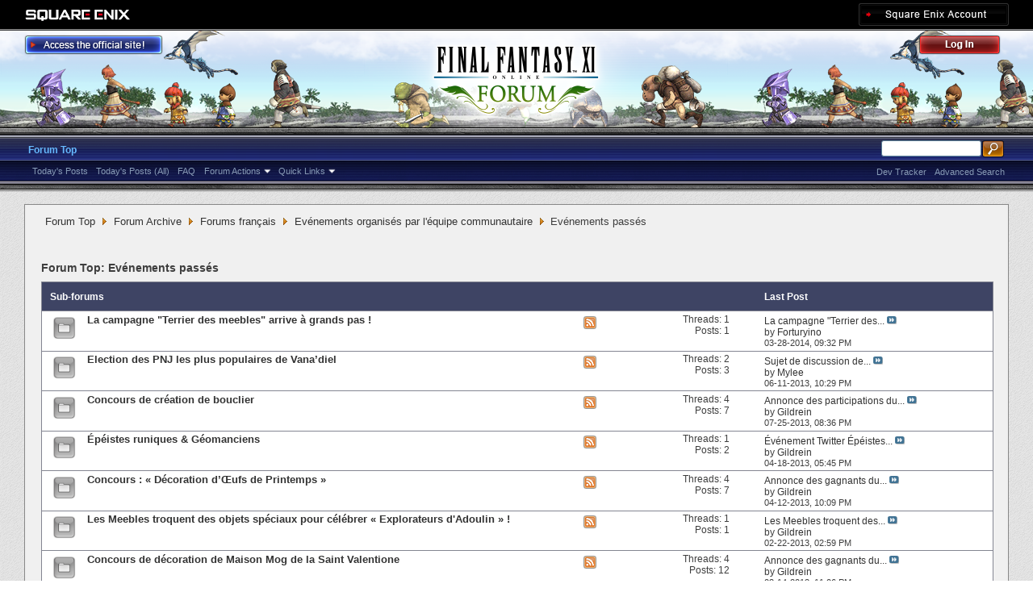

--- FILE ---
content_type: text/html; charset=utf-8
request_url: https://forum.square-enix.com/ffxi/forums/370-Ev%C3%A9nements-pass%C3%A9s?s=5cf58012308e57f015b7d4ba62b7dc4b
body_size: 29191
content:
<!DOCTYPE html PUBLIC "-//W3C//DTD XHTML 1.0 Transitional//EN" "http://www.w3.org/TR/xhtml1/DTD/xhtml1-transitional.dtd">
<html xmlns="http://www.w3.org/1999/xhtml" dir="ltr" lang="en" id="vbulletin_html">
<head>
	<meta http-equiv="Content-Type" content="text/html; charset=utf-8" />
<meta id="e_vb_meta_bburl" name="vb_meta_bburl" content="https://forum.square-enix.com/ffxi" />
<base href="https://forum.square-enix.com/ffxi/" /><!--[if IE]></base><![endif]-->
<meta name="generator" content="vBulletin 4.1.3" />


		<meta name="keywords" content="Evénements passés, FF11,FFXI,Final Fantasy XI,Final Fantasy 11,ファイナルファンタジー11,ファイナルファンタジーXIPlayOnline, Play Online,プレイオンライン, Forums,フォーラム" />
		<meta name="description" content="" />




<script type="text/javascript" src="https://ajax.googleapis.com/ajax/libs/yui/2.9.0/build/yuiloader-dom-event/yuiloader-dom-event.js?v=413"></script>
<script type="text/javascript" src="https://ajax.googleapis.com/ajax/libs/yui/2.9.0/build/connection/connection-min.js?v=413"></script>
<script type="text/javascript">
<!--
	var SESSIONURL = "s=e513b8d741e3f3bb288922ee2588f3e4&";
	var SECURITYTOKEN = "guest";
	var IMGDIR_MISC = "images/misc";
	var IMGDIR_BUTTON = "images/buttons";
	var vb_disable_ajax = parseInt("1", 10);
	var SIMPLEVERSION = "413";
	var BBURL = "https://forum.square-enix.com/ffxi";
	var LOGGEDIN = 0 > 0 ? true : false;
	var THIS_SCRIPT = "forumdisplay";
        var RELPATH = "forums/370-Evénements-passés";
        var PATHS = {forum : ""}
// -->
</script>
<script type="text/javascript" src="https://forum.square-enix.com/ffxi/clientscript/vbulletin-core.js?v=413"></script>



	<link rel="alternate" type="application/rss+xml" title="FINAL FANTASY XI Forum RSS Feed" href="https://forum.square-enix.com/ffxi/external.php?type=RSS2" />
	
		<link rel="alternate" type="application/rss+xml" title="FINAL FANTASY XI Forum - Evénements passés - RSS Feed" href="https://forum.square-enix.com/ffxi/external.php?type=RSS2&amp;forumids=370" />
	



	<link rel="stylesheet" type="text/css" href="css.php?styleid=7&amp;langid=1&amp;d=1742123822&amp;td=ltr&amp;sheet=bbcode.css,editor.css,popupmenu.css,reset-fonts.css,vbulletin.css,vbulletin-chrome.css,vbulletin-formcontrols.css," />

	<!--[if lt IE 8]>
	<link rel="stylesheet" type="text/css" href="css.php?styleid=7&amp;langid=1&amp;d=1742123822&amp;td=ltr&amp;sheet=popupmenu-ie.css,vbulletin-ie.css,vbulletin-chrome-ie.css,vbulletin-formcontrols-ie.css,editor-ie.css" />
	<![endif]-->
<link rel="shortcut icon" href="https://forum.square-enix.com/ffxi/images/template/common/favicon.ico" />
 
	<title>Evénements passés</title>

	
	
	<script type="text/javascript" src="clientscript/vbulletin-threadbit.js?v=413"></script>
	<script type="text/javascript" src="clientscript/vbulletin-read-marker.js?v=413"></script>

	
	<link rel="stylesheet" type="text/css" href="css.php?styleid=7&amp;langid=1&amp;d=1742123822&amp;td=ltr&amp;sheet=toolsmenu.css,forumbits.css,forumdisplay.css,threadlist.css,options.css" />
	

	<!--[if lt IE 8]>
	<script type="text/javascript" src="clientscript/vbulletin-threadlist-ie.js?v=413"></script>
		<link rel="stylesheet" type="text/css" href="css.php?styleid=7&amp;langid=1&amp;d=1742123822&amp;td=ltr&amp;sheet=toolsmenu-ie.css,forumbits-ie.css,forumdisplay-ie.css,threadlist-ie.css,options-ie.css" />
	<![endif]-->
	<link rel="stylesheet" type="text/css" href="css.php?styleid=7&amp;langid=1&amp;d=1742123822&amp;td=ltr&amp;sheet=additional.css" />
 
</head>

<body>

<div class="above_body"> <!-- closing tag is in template navbar -->
<div id="header" class="floatcontainer doc_header">
	<div id="corp_header">
		<a id="corp_global" href="http://www.square-enix.com/" target="_blank"></a>
		
		<a id="sqex_account" href="https://secure.square-enix.com/oauth/oa/oauthauth?client_id=ffxi_forum&response_type=code&redirect_uri=https%3A%2F%2Fforum.square-enix.com%2Fffxi%2fregister.php"></a>
		
		<br class="float_clear" />
	</div>
	<a id="forum_logo" href="forum.php?s=e513b8d741e3f3bb288922ee2588f3e4"></a>
	<a id="gotoofficial_btn" href="http://www.playonline.com/ff11us/" target="_blank"></a>
	<div id="toplinks" class="toplinks">
		
			<ul class="nouser">
			<li><a id="header_login" href="https://secure.square-enix.com/oauth/oa/oauthauth?client_id=ffxi_forum&response_type=code&redirect_uri=https%3A%2F%2Fforum.square-enix.com%2Fffxi%2fregister.php">Log Out</a></li>
			
			

				
			</ul>
		
	</div>
	<div class="ad_global_header">
		 
		 
	</div>
	<hr />
</div> 

<div id="navbar" class="navbar">

	<ul id="navtabs" class="navtabs floatcontainer">
		
		
			<li class="selected"><a class="navtab" href="forum.php?s=e513b8d741e3f3bb288922ee2588f3e4">Forum Top</a>
				<ul class="floatcontainer">
					
					
						
						<li><a href="search.php?s=e513b8d741e3f3bb288922ee2588f3e4&amp;do=getdaily_ll&amp;contenttype=vBForum_Post">Today's Posts</a></li>
						<li><a href="search.php?s=e513b8d741e3f3bb288922ee2588f3e4&amp;do=getdaily&amp;contenttype=vBForum_Post">Today's Posts (All)</a></li>
						
					
					
					
					
					<li><a rel="help" href="http://support.na.square-enix.com/main.php?id=20&la=1" target="_blank" accesskey="5">FAQ</a></li>
					
					

					
					<li class="popupmenu">
						<a href="javascript://" class="popupctrl">Forum Actions</a>
						<ul class="popupbody popuphover">
							<li>
								<a href="forumdisplay.php?s=e513b8d741e3f3bb288922ee2588f3e4&amp;do=markread&amp;markreadhash=guest" onclick="return confirm('Are you sure you want to mark all forums as being read? This cannot be undone.')">Mark Forums Read</a>
							</li>
                                                        
						</ul>
					</li>
					<li class="popupmenu">
						<a href="javascript://" class="popupctrl" accesskey="3">Quick Links</a>
						<ul class="popupbody popuphover">
							
							
							
							
						</ul>
					</li>
					
				</ul>

			</li>
		
		
		
		
	</ul>

	
	<div id="globalsearch" class="globalsearch">
		<form action="search.php?s=e513b8d741e3f3bb288922ee2588f3e4&amp;do=process" method="post" id="navbar_search" class="navbar_search">
			
			<input type="hidden" name="securitytoken" value="guest" />
			<input type="hidden" name="do" value="process" />
			<ul class="global_normal_search">
				<li><input id="global_normal_search_text" type="text" value="" name="query" class="textbox" tabindex="99"/></li>
				<li><input type="image" class="searchbutton" src="images/buttons/search.png" name="submit" onclick="document.getElementById('navbar_search').submit;" tabindex="100"/></li>
			</ul>
			<br class="float_clear" />
		</form>
		<ul class="navbar_advanced_search">
			<li><a href="search.php?s=e513b8d741e3f3bb288922ee2588f3e4?search_type=1" accesskey="4">Advanced Search</a></li>
			<li><a href="https://forum.square-enix.com/ffxi/search.php?do=process&search_type=1&contenttypeid=1&supporttrack=1&starteronly=0&showposts=1" accesskey="4"></a></li>
			<li><a href="https://forum.square-enix.com/ffxi/search.php?do=process&search_type=1&contenttypeid=1&devtrack=1&starteronly=0&showposts=1" accesskey="4">Dev Tracker</a></li>
		</ul>
	</div>
	
</div>
</div><!-- closing div for above_body -->

<div class="body_bound">
<div class="body_wrapper">
<div id="breadcrumb" class="breadcrumb">
	<ul class="floatcontainer">
		
	<li class="navbit"><a href="forum.php?s=e513b8d741e3f3bb288922ee2588f3e4">Forum Top</a></li>
 
	<li class="navbit"><a href="forums/510-Forum-Archive?s=e513b8d741e3f3bb288922ee2588f3e4">Forum Archive</a></li>
 
	<li class="navbit"><a href="forums/140-Forums-fran%C3%A7ais?s=e513b8d741e3f3bb288922ee2588f3e4">Forums français</a></li>
 
	<li class="navbit"><a href="forums/368-Ev%C3%A9nements-organis%C3%A9s-par-l-%C3%A9quipe-communautaire?s=e513b8d741e3f3bb288922ee2588f3e4">Evénements organisés par l'équipe communautaire</a></li>
 
		
	<li class="navbit lastnavbit"><span>Evénements passés</span></li>
 
	</ul>
	<hr />
</div>

 
 

 



<div id="above_threadlist" class="above_threadlist">

	
</div>
<div id="pagetitle" class="pagetitle">
	<h1>Forum Top: <span class="forumtitle">Evénements passés</span></h1>
	
</div>

	




<div id="forumbits" class="forumbits">
	<div class="forumhead">
		<h2>
			<span class="forumtitle">Sub-forums</span>
			<span class="forumlastpost">Last Post</span>
		</h2>
	</div>
	<ol>
			<li id="forum507" class="forumbit_post L1">

		<div class="forumbit_post L2">
			<div class="forumrow">
				<div class="foruminfo">
					<img src="images/statusicon/forum_old-48.png" class="forumicon" id="forum_statusicon_507" alt="" />
					<div class="forumdata">
						<div class="datacontainer">
							<div class="titleline">
								<h2 class="forumtitle"><a href="forums/507-La-campagne-Terrier-des-meebles-arrive-%C3%A0-grands-pas-%21?s=e513b8d741e3f3bb288922ee2588f3e4">La campagne "Terrier des meebles" arrive à grands pas !</a></h2>
								
							</div>
							
							
							
							
						</div>
					</div>
				</div>
                                
                                <h4 class="nocss_label">Forum Actions:</h4>
                                <ul class="forumactionlinks td">
                                	<li class="forumactionlink rsslink"><a href="external.php?s=e513b8d741e3f3bb288922ee2588f3e4&amp;type=RSS2&amp;forumids=507" title="View this forum's RSS feed">View this forum's RSS feed</a></li>
                                	
                                </ul>
                                
				<h4 class="nocss_label">Forum Statistics:</h4>
				<ul class="forumstats_2 td">
					<li>Threads: 1</li>
					<li>Posts: 1</li>
				</ul>
				<div class="forumlastpost td">
					<h4 class="lastpostlabel">Last Post:</h4>
					<div>
						
	<p class="lastposttitle">
	
	
	<a href="threads/40963-La-campagne-Terrier-des-meebles-arrive-%C3%A0-grands-pas-%21?s=e513b8d741e3f3bb288922ee2588f3e4&amp;goto=newpost" class="threadtitle" title="Go to first unread post in thread 'La campagne &quot;Terrier des meebles&quot; arrive à grands pas !'">La campagne &quot;Terrier des...</a>
	<a href="threads/40963-La-campagne-Terrier-des-meebles-arrive-%C3%A0-grands-pas-%21?s=e513b8d741e3f3bb288922ee2588f3e4&amp;p=500614#post500614"><img src="images/buttons/lastpost-right.png" alt="Go to last post" /></a>
	</p>
	<div class="lastpostby">
	
		by <div class="popupmenu memberaction">
	<a class="username offline popupctrl" href="members/44694-Forturyino?s=e513b8d741e3f3bb288922ee2588f3e4" title="Forturyino is offline"><strong>Forturyino</strong></a>
	<ul class="popupbody popuphover memberaction_body">
		<li class="left">
			<img src="images/site_icons/profile.png" alt="" />
			<a href="members/44694-Forturyino?s=e513b8d741e3f3bb288922ee2588f3e4">
				View Profile
			</a>
		</li>
		
		<li class="right">
			<img src="images/site_icons/forum.png" alt="" />
			<a href="search.php?s=e513b8d741e3f3bb288922ee2588f3e4&amp;do=finduser&amp;userid=44694&amp;contenttype=vBForum_Post&amp;showposts=1" rel='nofollow'>
				View Forum Posts
			</a>
		</li>
		
		
		
		
		
		
		
		
		
		

		

		
		
	</ul>
</div>
 
	
	</div>
	<p class="lastpostdate">03-28-2014, <span class="time">09:32 PM</span></p>
 
					</div>
				</div>
			</div>
			
		</div>
	</li> 	<li id="forum431" class="forumbit_post L1">

		<div class="forumbit_post L2">
			<div class="forumrow">
				<div class="foruminfo">
					<img src="images/statusicon/forum_old-48.png" class="forumicon" id="forum_statusicon_431" alt="" />
					<div class="forumdata">
						<div class="datacontainer">
							<div class="titleline">
								<h2 class="forumtitle"><a href="forums/431-Election-des-PNJ-les-plus-populaires-de-Vana%E2%80%99diel?s=e513b8d741e3f3bb288922ee2588f3e4">Election des PNJ les plus populaires de Vana’diel</a></h2>
								
							</div>
							
							
							
							
						</div>
					</div>
				</div>
                                
                                <h4 class="nocss_label">Forum Actions:</h4>
                                <ul class="forumactionlinks td">
                                	<li class="forumactionlink rsslink"><a href="external.php?s=e513b8d741e3f3bb288922ee2588f3e4&amp;type=RSS2&amp;forumids=431" title="View this forum's RSS feed">View this forum's RSS feed</a></li>
                                	
                                </ul>
                                
				<h4 class="nocss_label">Forum Statistics:</h4>
				<ul class="forumstats_2 td">
					<li>Threads: 2</li>
					<li>Posts: 3</li>
				</ul>
				<div class="forumlastpost td">
					<h4 class="lastpostlabel">Last Post:</h4>
					<div>
						
	<p class="lastposttitle">
	
	
	<a href="threads/34516-Sujet-de-discussion-de-l-%C3%A9lection-des-PNJ-les-plus-populaires-de-Vana%E2%80%99diel?s=e513b8d741e3f3bb288922ee2588f3e4&amp;goto=newpost" class="threadtitle" title="Go to first unread post in thread 'Sujet de discussion de l'élection des PNJ les plus populaires de Vana’diel'">Sujet de discussion de...</a>
	<a href="threads/34516-Sujet-de-discussion-de-l-%C3%A9lection-des-PNJ-les-plus-populaires-de-Vana%E2%80%99diel?s=e513b8d741e3f3bb288922ee2588f3e4&amp;p=444055#post444055"><img src="images/buttons/lastpost-right.png" alt="Go to last post" /></a>
	</p>
	<div class="lastpostby">
	
		by <div class="popupmenu memberaction">
	<a class="username offline popupctrl" href="members/42426-Mylee?s=e513b8d741e3f3bb288922ee2588f3e4" title="Mylee is offline"><strong>Mylee</strong></a>
	<ul class="popupbody popuphover memberaction_body">
		<li class="left">
			<img src="images/site_icons/profile.png" alt="" />
			<a href="members/42426-Mylee?s=e513b8d741e3f3bb288922ee2588f3e4">
				View Profile
			</a>
		</li>
		
		<li class="right">
			<img src="images/site_icons/forum.png" alt="" />
			<a href="search.php?s=e513b8d741e3f3bb288922ee2588f3e4&amp;do=finduser&amp;userid=42426&amp;contenttype=vBForum_Post&amp;showposts=1" rel='nofollow'>
				View Forum Posts
			</a>
		</li>
		
		
		
		
		
		
		
		
		
		

		

		
		
	</ul>
</div>
 
	
	</div>
	<p class="lastpostdate">06-11-2013, <span class="time">10:29 PM</span></p>
 
					</div>
				</div>
			</div>
			
		</div>
	</li> 	<li id="forum425" class="forumbit_post L1">

		<div class="forumbit_post L2">
			<div class="forumrow">
				<div class="foruminfo">
					<img src="images/statusicon/forum_old-48.png" class="forumicon" id="forum_statusicon_425" alt="" />
					<div class="forumdata">
						<div class="datacontainer">
							<div class="titleline">
								<h2 class="forumtitle"><a href="forums/425-Concours-de-cr%C3%A9ation-de-bouclier?s=e513b8d741e3f3bb288922ee2588f3e4">Concours de création de bouclier</a></h2>
								
							</div>
							
							
							
							
						</div>
					</div>
				</div>
                                
                                <h4 class="nocss_label">Forum Actions:</h4>
                                <ul class="forumactionlinks td">
                                	<li class="forumactionlink rsslink"><a href="external.php?s=e513b8d741e3f3bb288922ee2588f3e4&amp;type=RSS2&amp;forumids=425" title="View this forum's RSS feed">View this forum's RSS feed</a></li>
                                	
                                </ul>
                                
				<h4 class="nocss_label">Forum Statistics:</h4>
				<ul class="forumstats_2 td">
					<li>Threads: 4</li>
					<li>Posts: 7</li>
				</ul>
				<div class="forumlastpost td">
					<h4 class="lastpostlabel">Last Post:</h4>
					<div>
						
	<p class="lastposttitle">
	
	
	<a href="threads/36062-Annonce-des-participations-du-concours-de-cr%C3%A9ation-de-bouclier-%21?s=e513b8d741e3f3bb288922ee2588f3e4&amp;goto=newpost" class="threadtitle" title="Go to first unread post in thread 'Annonce des participations du concours de création de bouclier !'">Annonce des participations du...</a>
	<a href="threads/36062-Annonce-des-participations-du-concours-de-cr%C3%A9ation-de-bouclier-%21?s=e513b8d741e3f3bb288922ee2588f3e4&amp;p=459075#post459075"><img src="images/buttons/lastpost-right.png" alt="Go to last post" /></a>
	</p>
	<div class="lastpostby">
	
		by <div class="popupmenu memberaction">
	<a class="username offline popupctrl" href="members/15-Gildrein?s=e513b8d741e3f3bb288922ee2588f3e4" title="Gildrein is offline"><strong>Gildrein</strong></a>
	<ul class="popupbody popuphover memberaction_body">
		<li class="left">
			<img src="images/site_icons/profile.png" alt="" />
			<a href="members/15-Gildrein?s=e513b8d741e3f3bb288922ee2588f3e4">
				View Profile
			</a>
		</li>
		
		<li class="right">
			<img src="images/site_icons/forum.png" alt="" />
			<a href="search.php?s=e513b8d741e3f3bb288922ee2588f3e4&amp;do=finduser&amp;userid=15&amp;contenttype=vBForum_Post&amp;showposts=1" rel='nofollow'>
				View Forum Posts
			</a>
		</li>
		
		
		
		
		
		
		
		
		
		

		

		
		
	</ul>
</div>
 
	
	</div>
	<p class="lastpostdate">07-25-2013, <span class="time">08:36 PM</span></p>
 
					</div>
				</div>
			</div>
			
		</div>
	</li> 	<li id="forum420" class="forumbit_post L1">

		<div class="forumbit_post L2">
			<div class="forumrow">
				<div class="foruminfo">
					<img src="images/statusicon/forum_old-48.png" class="forumicon" id="forum_statusicon_420" alt="" />
					<div class="forumdata">
						<div class="datacontainer">
							<div class="titleline">
								<h2 class="forumtitle"><a href="forums/420-%C3%89p%C3%A9istes-runiques-G%C3%A9omanciens?s=e513b8d741e3f3bb288922ee2588f3e4">Épéistes runiques &amp; Géomanciens</a></h2>
								
							</div>
							
							
							
							
						</div>
					</div>
				</div>
                                
                                <h4 class="nocss_label">Forum Actions:</h4>
                                <ul class="forumactionlinks td">
                                	<li class="forumactionlink rsslink"><a href="external.php?s=e513b8d741e3f3bb288922ee2588f3e4&amp;type=RSS2&amp;forumids=420" title="View this forum's RSS feed">View this forum's RSS feed</a></li>
                                	
                                </ul>
                                
				<h4 class="nocss_label">Forum Statistics:</h4>
				<ul class="forumstats_2 td">
					<li>Threads: 1</li>
					<li>Posts: 2</li>
				</ul>
				<div class="forumlastpost td">
					<h4 class="lastpostlabel">Last Post:</h4>
					<div>
						
	<p class="lastposttitle">
	
	
	<a href="threads/32224-%C3%89v%C3%A9nement-Twitter-%C3%89p%C3%A9istes-runiques-G%C3%A9omanciens?s=e513b8d741e3f3bb288922ee2588f3e4&amp;goto=newpost" class="threadtitle" title="Go to first unread post in thread 'Événement Twitter Épéistes runiques &amp; Géomanciens'">Événement Twitter Épéistes...</a>
	<a href="threads/32224-%C3%89v%C3%A9nement-Twitter-%C3%89p%C3%A9istes-runiques-G%C3%A9omanciens?s=e513b8d741e3f3bb288922ee2588f3e4&amp;p=421905#post421905"><img src="images/buttons/lastpost-right.png" alt="Go to last post" /></a>
	</p>
	<div class="lastpostby">
	
		by <div class="popupmenu memberaction">
	<a class="username offline popupctrl" href="members/15-Gildrein?s=e513b8d741e3f3bb288922ee2588f3e4" title="Gildrein is offline"><strong>Gildrein</strong></a>
	<ul class="popupbody popuphover memberaction_body">
		<li class="left">
			<img src="images/site_icons/profile.png" alt="" />
			<a href="members/15-Gildrein?s=e513b8d741e3f3bb288922ee2588f3e4">
				View Profile
			</a>
		</li>
		
		<li class="right">
			<img src="images/site_icons/forum.png" alt="" />
			<a href="search.php?s=e513b8d741e3f3bb288922ee2588f3e4&amp;do=finduser&amp;userid=15&amp;contenttype=vBForum_Post&amp;showposts=1" rel='nofollow'>
				View Forum Posts
			</a>
		</li>
		
		
		
		
		
		
		
		
		
		

		

		
		
	</ul>
</div>
 
	
	</div>
	<p class="lastpostdate">04-18-2013, <span class="time">05:45 PM</span></p>
 
					</div>
				</div>
			</div>
			
		</div>
	</li> 	<li id="forum415" class="forumbit_post L1">

		<div class="forumbit_post L2">
			<div class="forumrow">
				<div class="foruminfo">
					<img src="images/statusicon/forum_old-48.png" class="forumicon" id="forum_statusicon_415" alt="" />
					<div class="forumdata">
						<div class="datacontainer">
							<div class="titleline">
								<h2 class="forumtitle"><a href="forums/415-Concours-%C2%AB-D%C3%A9coration-d%E2%80%99%C5%92ufs-de-Printemps-%C2%BB?s=e513b8d741e3f3bb288922ee2588f3e4">Concours : « Décoration d’Œufs de Printemps »</a></h2>
								
							</div>
							
							
							
							
						</div>
					</div>
				</div>
                                
                                <h4 class="nocss_label">Forum Actions:</h4>
                                <ul class="forumactionlinks td">
                                	<li class="forumactionlink rsslink"><a href="external.php?s=e513b8d741e3f3bb288922ee2588f3e4&amp;type=RSS2&amp;forumids=415" title="View this forum's RSS feed">View this forum's RSS feed</a></li>
                                	
                                </ul>
                                
				<h4 class="nocss_label">Forum Statistics:</h4>
				<ul class="forumstats_2 td">
					<li>Threads: 4</li>
					<li>Posts: 7</li>
				</ul>
				<div class="forumlastpost td">
					<h4 class="lastpostlabel">Last Post:</h4>
					<div>
						
	<p class="lastposttitle">
	
	
	<a href="threads/32435-Annonce-des-gagnants-du-concours-%C2%AB-D%C3%A9coration-d%E2%80%99%C5%93ufs-de-printemps-%C2%BB?s=e513b8d741e3f3bb288922ee2588f3e4&amp;goto=newpost" class="threadtitle" title="Go to first unread post in thread 'Annonce des gagnants du concours « Décoration d’œufs de printemps »'">Annonce des gagnants du...</a>
	<a href="threads/32435-Annonce-des-gagnants-du-concours-%C2%AB-D%C3%A9coration-d%E2%80%99%C5%93ufs-de-printemps-%C2%BB?s=e513b8d741e3f3bb288922ee2588f3e4&amp;p=419509#post419509"><img src="images/buttons/lastpost-right.png" alt="Go to last post" /></a>
	</p>
	<div class="lastpostby">
	
		by <div class="popupmenu memberaction">
	<a class="username offline popupctrl" href="members/15-Gildrein?s=e513b8d741e3f3bb288922ee2588f3e4" title="Gildrein is offline"><strong>Gildrein</strong></a>
	<ul class="popupbody popuphover memberaction_body">
		<li class="left">
			<img src="images/site_icons/profile.png" alt="" />
			<a href="members/15-Gildrein?s=e513b8d741e3f3bb288922ee2588f3e4">
				View Profile
			</a>
		</li>
		
		<li class="right">
			<img src="images/site_icons/forum.png" alt="" />
			<a href="search.php?s=e513b8d741e3f3bb288922ee2588f3e4&amp;do=finduser&amp;userid=15&amp;contenttype=vBForum_Post&amp;showposts=1" rel='nofollow'>
				View Forum Posts
			</a>
		</li>
		
		
		
		
		
		
		
		
		
		

		

		
		
	</ul>
</div>
 
	
	</div>
	<p class="lastpostdate">04-12-2013, <span class="time">10:09 PM</span></p>
 
					</div>
				</div>
			</div>
			
		</div>
	</li> 	<li id="forum411" class="forumbit_post L1">

		<div class="forumbit_post L2">
			<div class="forumrow">
				<div class="foruminfo">
					<img src="images/statusicon/forum_old-48.png" class="forumicon" id="forum_statusicon_411" alt="" />
					<div class="forumdata">
						<div class="datacontainer">
							<div class="titleline">
								<h2 class="forumtitle"><a href="forums/411-Les-Meebles-troquent-des-objets-sp%C3%A9ciaux-pour-c%C3%A9l%C3%A9brer-%C2%AB-Explorateurs-d-Adoulin-%C2%BB-%21?s=e513b8d741e3f3bb288922ee2588f3e4">Les Meebles troquent des objets spéciaux pour célébrer « Explorateurs d'Adoulin » !</a></h2>
								
							</div>
							
							
							
							
						</div>
					</div>
				</div>
                                
                                <h4 class="nocss_label">Forum Actions:</h4>
                                <ul class="forumactionlinks td">
                                	<li class="forumactionlink rsslink"><a href="external.php?s=e513b8d741e3f3bb288922ee2588f3e4&amp;type=RSS2&amp;forumids=411" title="View this forum's RSS feed">View this forum's RSS feed</a></li>
                                	
                                </ul>
                                
				<h4 class="nocss_label">Forum Statistics:</h4>
				<ul class="forumstats_2 td">
					<li>Threads: 1</li>
					<li>Posts: 1</li>
				</ul>
				<div class="forumlastpost td">
					<h4 class="lastpostlabel">Last Post:</h4>
					<div>
						
	<p class="lastposttitle">
	
	
	<a href="threads/30672-Les-Meebles-troquent-des-objets-sp%C3%A9ciaux-pour-c%C3%A9l%C3%A9brer-%C2%AB-Explorateurs-d-Adoulin-%C2%BB-%21?s=e513b8d741e3f3bb288922ee2588f3e4&amp;goto=newpost" class="threadtitle" title="Go to first unread post in thread 'Les Meebles troquent des objets spéciaux pour célébrer « Explorateurs d'Adoulin » !'">Les Meebles troquent des...</a>
	<a href="threads/30672-Les-Meebles-troquent-des-objets-sp%C3%A9ciaux-pour-c%C3%A9l%C3%A9brer-%C2%AB-Explorateurs-d-Adoulin-%C2%BB-%21?s=e513b8d741e3f3bb288922ee2588f3e4&amp;p=403380#post403380"><img src="images/buttons/lastpost-right.png" alt="Go to last post" /></a>
	</p>
	<div class="lastpostby">
	
		by <div class="popupmenu memberaction">
	<a class="username offline popupctrl" href="members/15-Gildrein?s=e513b8d741e3f3bb288922ee2588f3e4" title="Gildrein is offline"><strong>Gildrein</strong></a>
	<ul class="popupbody popuphover memberaction_body">
		<li class="left">
			<img src="images/site_icons/profile.png" alt="" />
			<a href="members/15-Gildrein?s=e513b8d741e3f3bb288922ee2588f3e4">
				View Profile
			</a>
		</li>
		
		<li class="right">
			<img src="images/site_icons/forum.png" alt="" />
			<a href="search.php?s=e513b8d741e3f3bb288922ee2588f3e4&amp;do=finduser&amp;userid=15&amp;contenttype=vBForum_Post&amp;showposts=1" rel='nofollow'>
				View Forum Posts
			</a>
		</li>
		
		
		
		
		
		
		
		
		
		

		

		
		
	</ul>
</div>
 
	
	</div>
	<p class="lastpostdate">02-22-2013, <span class="time">02:59 PM</span></p>
 
					</div>
				</div>
			</div>
			
		</div>
	</li> 	<li id="forum398" class="forumbit_post L1">

		<div class="forumbit_post L2">
			<div class="forumrow">
				<div class="foruminfo">
					<img src="images/statusicon/forum_old-48.png" class="forumicon" id="forum_statusicon_398" alt="" />
					<div class="forumdata">
						<div class="datacontainer">
							<div class="titleline">
								<h2 class="forumtitle"><a href="forums/398-Concours-de-d%C3%A9coration-de-Maison-Mog-de-la-Saint-Valentione?s=e513b8d741e3f3bb288922ee2588f3e4">Concours de décoration de Maison Mog de la Saint Valentione</a></h2>
								
							</div>
							
							
							
							
						</div>
					</div>
				</div>
                                
                                <h4 class="nocss_label">Forum Actions:</h4>
                                <ul class="forumactionlinks td">
                                	<li class="forumactionlink rsslink"><a href="external.php?s=e513b8d741e3f3bb288922ee2588f3e4&amp;type=RSS2&amp;forumids=398" title="View this forum's RSS feed">View this forum's RSS feed</a></li>
                                	
                                </ul>
                                
				<h4 class="nocss_label">Forum Statistics:</h4>
				<ul class="forumstats_2 td">
					<li>Threads: 4</li>
					<li>Posts: 12</li>
				</ul>
				<div class="forumlastpost td">
					<h4 class="lastpostlabel">Last Post:</h4>
					<div>
						
	<p class="lastposttitle">
	
	
	<a href="threads/31023-Annonce-des-gagnants-du-concours-de-d%C3%A9coration-de-Maison-Mog-de-la-Saint-Valentione-%21?s=e513b8d741e3f3bb288922ee2588f3e4&amp;goto=newpost" class="threadtitle" title="Go to first unread post in thread 'Annonce des gagnants du concours de décoration de Maison Mog de la Saint Valentione !'">Annonce des gagnants du...</a>
	<a href="threads/31023-Annonce-des-gagnants-du-concours-de-d%C3%A9coration-de-Maison-Mog-de-la-Saint-Valentione-%21?s=e513b8d741e3f3bb288922ee2588f3e4&amp;p=407547#post407547"><img src="images/buttons/lastpost-right.png" alt="Go to last post" /></a>
	</p>
	<div class="lastpostby">
	
		by <div class="popupmenu memberaction">
	<a class="username offline popupctrl" href="members/15-Gildrein?s=e513b8d741e3f3bb288922ee2588f3e4" title="Gildrein is offline"><strong>Gildrein</strong></a>
	<ul class="popupbody popuphover memberaction_body">
		<li class="left">
			<img src="images/site_icons/profile.png" alt="" />
			<a href="members/15-Gildrein?s=e513b8d741e3f3bb288922ee2588f3e4">
				View Profile
			</a>
		</li>
		
		<li class="right">
			<img src="images/site_icons/forum.png" alt="" />
			<a href="search.php?s=e513b8d741e3f3bb288922ee2588f3e4&amp;do=finduser&amp;userid=15&amp;contenttype=vBForum_Post&amp;showposts=1" rel='nofollow'>
				View Forum Posts
			</a>
		</li>
		
		
		
		
		
		
		
		
		
		

		

		
		
	</ul>
</div>
 
	
	</div>
	<p class="lastpostdate">03-14-2013, <span class="time">11:06 PM</span></p>
 
					</div>
				</div>
			</div>
			
		</div>
	</li> 	<li id="forum387" class="forumbit_post L1">

		<div class="forumbit_post L2">
			<div class="forumrow">
				<div class="foruminfo">
					<img src="images/statusicon/forum_old-48.png" class="forumicon" id="forum_statusicon_387" alt="" />
					<div class="forumdata">
						<div class="datacontainer">
							<div class="titleline">
								<h2 class="forumtitle"><a href="forums/387-Concours-de-d%C3%A9coration-de-maison-Mog-FINAL-FANTASY-XI?s=e513b8d741e3f3bb288922ee2588f3e4">Concours de décoration de maison Mog FINAL FANTASY XI</a></h2>
								
							</div>
							
							
							
							
						</div>
					</div>
				</div>
                                
                                <h4 class="nocss_label">Forum Actions:</h4>
                                <ul class="forumactionlinks td">
                                	<li class="forumactionlink rsslink"><a href="external.php?s=e513b8d741e3f3bb288922ee2588f3e4&amp;type=RSS2&amp;forumids=387" title="View this forum's RSS feed">View this forum's RSS feed</a></li>
                                	
                                </ul>
                                
				<h4 class="nocss_label">Forum Statistics:</h4>
				<ul class="forumstats_2 td">
					<li>Threads: 4</li>
					<li>Posts: 12</li>
				</ul>
				<div class="forumlastpost td">
					<h4 class="lastpostlabel">Last Post:</h4>
					<div>
						
	<p class="lastposttitle">
	
	
	<a href="threads/27579-Annonce-des-gagnants-du-concours-de-d%C3%A9coration-de-maison-Mog?s=e513b8d741e3f3bb288922ee2588f3e4&amp;goto=newpost" class="threadtitle" title="Go to first unread post in thread 'Annonce des gagnants du concours de décoration de maison Mog'">Annonce des gagnants du...</a>
	<a href="threads/27579-Annonce-des-gagnants-du-concours-de-d%C3%A9coration-de-maison-Mog?s=e513b8d741e3f3bb288922ee2588f3e4&amp;p=364956#post364956"><img src="images/buttons/lastpost-right.png" alt="Go to last post" /></a>
	</p>
	<div class="lastpostby">
	
		by <div class="popupmenu memberaction">
	<a class="username offline popupctrl" href="members/36360-Oriole?s=e513b8d741e3f3bb288922ee2588f3e4" title="Oriole is offline"><strong>Oriole</strong></a>
	<ul class="popupbody popuphover memberaction_body">
		<li class="left">
			<img src="images/site_icons/profile.png" alt="" />
			<a href="members/36360-Oriole?s=e513b8d741e3f3bb288922ee2588f3e4">
				View Profile
			</a>
		</li>
		
		<li class="right">
			<img src="images/site_icons/forum.png" alt="" />
			<a href="search.php?s=e513b8d741e3f3bb288922ee2588f3e4&amp;do=finduser&amp;userid=36360&amp;contenttype=vBForum_Post&amp;showposts=1" rel='nofollow'>
				View Forum Posts
			</a>
		</li>
		
		
		
		
		
		
		
		
		
		

		

		
		
	</ul>
</div>
 
	
	</div>
	<p class="lastpostdate">09-27-2012, <span class="time">09:44 PM</span></p>
 
					</div>
				</div>
			</div>
			
		</div>
	</li> 	<li id="forum358" class="forumbit_post L1">

		<div class="forumbit_post L2">
			<div class="forumrow">
				<div class="foruminfo">
					<img src="images/statusicon/forum_old-48.png" class="forumicon" id="forum_statusicon_358" alt="" />
					<div class="forumdata">
						<div class="datacontainer">
							<div class="titleline">
								<h2 class="forumtitle"><a href="forums/358-VanaFest-2012-%28FR%29?s=e513b8d741e3f3bb288922ee2588f3e4">VanaFest 2012 (FR)</a></h2>
								
							</div>
							
							
							
							
						</div>
					</div>
				</div>
                                
                                <h4 class="nocss_label">Forum Actions:</h4>
                                <ul class="forumactionlinks td">
                                	<li class="forumactionlink rsslink"><a href="external.php?s=e513b8d741e3f3bb288922ee2588f3e4&amp;type=RSS2&amp;forumids=358" title="View this forum's RSS feed">View this forum's RSS feed</a></li>
                                	
                                </ul>
                                
				<h4 class="nocss_label">Forum Statistics:</h4>
				<ul class="forumstats_2 td">
					<li>Threads: 5</li>
					<li>Posts: 24</li>
				</ul>
				<div class="forumlastpost td">
					<h4 class="lastpostlabel">Last Post:</h4>
					<div>
						
	<p class="lastposttitle">
	
	
	<a href="threads/24477-VanaFest-sac-%C3%A0-malice-en-or?s=e513b8d741e3f3bb288922ee2588f3e4&amp;goto=newpost" class="threadtitle" title="Go to first unread post in thread 'VanaFest : sac à malice en or'">VanaFest : sac à malice en or</a>
	<a href="threads/24477-VanaFest-sac-%C3%A0-malice-en-or?s=e513b8d741e3f3bb288922ee2588f3e4&amp;p=339347#post339347"><img src="images/buttons/lastpost-right.png" alt="Go to last post" /></a>
	</p>
	<div class="lastpostby">
	
		by <div class="popupmenu memberaction">
	<a class="username offline popupctrl" href="members/18985-Youmukon?s=e513b8d741e3f3bb288922ee2588f3e4" title="Youmukon is offline"><strong>Youmukon</strong></a>
	<ul class="popupbody popuphover memberaction_body">
		<li class="left">
			<img src="images/site_icons/profile.png" alt="" />
			<a href="members/18985-Youmukon?s=e513b8d741e3f3bb288922ee2588f3e4">
				View Profile
			</a>
		</li>
		
		<li class="right">
			<img src="images/site_icons/forum.png" alt="" />
			<a href="search.php?s=e513b8d741e3f3bb288922ee2588f3e4&amp;do=finduser&amp;userid=18985&amp;contenttype=vBForum_Post&amp;showposts=1" rel='nofollow'>
				View Forum Posts
			</a>
		</li>
		
		
		
		
		
		
		
		
		
		

		

		
		
	</ul>
</div>
 
	
	</div>
	<p class="lastpostdate">07-18-2012, <span class="time">11:56 PM</span></p>
 
					</div>
				</div>
			</div>
			
		</div>
	</li> 	<li id="forum342" class="forumbit_post L1">

		<div class="forumbit_post L2">
			<div class="forumrow">
				<div class="foruminfo">
					<img src="images/statusicon/forum_old-48.png" class="forumicon" id="forum_statusicon_342" alt="" />
					<div class="forumdata">
						<div class="datacontainer">
							<div class="titleline">
								<h2 class="forumtitle"><a href="forums/342-CONCOURS-DE-%E2%80%9CL%C3%89GENDE%E2%80%9D-D%E2%80%99IMAGE?s=e513b8d741e3f3bb288922ee2588f3e4">CONCOURS DE “LÉGENDE” D’IMAGE</a></h2>
								
							</div>
							
							
							
							
						</div>
					</div>
				</div>
                                
                                <h4 class="nocss_label">Forum Actions:</h4>
                                <ul class="forumactionlinks td">
                                	<li class="forumactionlink rsslink"><a href="external.php?s=e513b8d741e3f3bb288922ee2588f3e4&amp;type=RSS2&amp;forumids=342" title="View this forum's RSS feed">View this forum's RSS feed</a></li>
                                	
                                </ul>
                                
				<h4 class="nocss_label">Forum Statistics:</h4>
				<ul class="forumstats_2 td">
					<li>Threads: 3</li>
					<li>Posts: 32</li>
				</ul>
				<div class="forumlastpost td">
					<h4 class="lastpostlabel">Last Post:</h4>
					<div>
						
	<p class="lastposttitle">
	
	
	<a href="threads/19431-Annonce-des-gagnants-du-concours-de-%C2%AB-l%C3%A9gende-%C2%BB-d%E2%80%99image-%21?s=e513b8d741e3f3bb288922ee2588f3e4&amp;goto=newpost" class="threadtitle" title="Go to first unread post in thread 'Annonce des gagnants du concours de « légende » d’image !'">Annonce des gagnants du...</a>
	<a href="threads/19431-Annonce-des-gagnants-du-concours-de-%C2%AB-l%C3%A9gende-%C2%BB-d%E2%80%99image-%21?s=e513b8d741e3f3bb288922ee2588f3e4&amp;p=265129#post265129"><img src="images/buttons/lastpost-right.png" alt="Go to last post" /></a>
	</p>
	<div class="lastpostby">
	
		by <div class="popupmenu memberaction">
	<a class="username offline popupctrl" href="members/18985-Youmukon?s=e513b8d741e3f3bb288922ee2588f3e4" title="Youmukon is offline"><strong>Youmukon</strong></a>
	<ul class="popupbody popuphover memberaction_body">
		<li class="left">
			<img src="images/site_icons/profile.png" alt="" />
			<a href="members/18985-Youmukon?s=e513b8d741e3f3bb288922ee2588f3e4">
				View Profile
			</a>
		</li>
		
		<li class="right">
			<img src="images/site_icons/forum.png" alt="" />
			<a href="search.php?s=e513b8d741e3f3bb288922ee2588f3e4&amp;do=finduser&amp;userid=18985&amp;contenttype=vBForum_Post&amp;showposts=1" rel='nofollow'>
				View Forum Posts
			</a>
		</li>
		
		
		
		
		
		
		
		
		
		

		

		
		
	</ul>
</div>
 
	
	</div>
	<p class="lastpostdate">01-21-2012, <span class="time">12:08 AM</span></p>
 
					</div>
				</div>
			</div>
			
		</div>
	</li> 
	</ol>

	<script type="text/javascript" src="clientscript/vbulletin_read_marker.js?v=413"></script>
<script type="text/javascript">
<!--
vbphrase['doubleclick_forum_markread'] = "Double-click this icon to mark this forum and its contents as read";
init_forum_readmarker_system();
//-->
</script> 
</div>





<div id="below_threadlist" class="noinlinemod below_threadlist">
	
	<div class="threadpagenav">
		
		<div class="clear"></div>
<div class="navpopupmenu popupmenu nohovermenu" id="forumdisplay_navpopup">
	
		<span class="shade">Quick Navigation</span>
		<a href="forums/370-Ev%C3%A9nements-pass%C3%A9s?s=e513b8d741e3f3bb288922ee2588f3e4" class="popupctrl"><span class="ctrlcontainer">Evénements passés</span></a>
		<a href="forums/370-Evénements-passés#top" class="textcontrol" onclick="document.location.hash='top';return false;">Top</a>
	
	<ul class="navpopupbody popupbody popuphover">
		
			<li class="optionlabel">Forums</li>
			
		
			
				<li><a href="forums/1-Japanese-Forums?s=e513b8d741e3f3bb288922ee2588f3e4">Japanese Forums</a>
					<ol class="d1">
						
		
			
				<li><a href="forums/2-%E3%82%A4%E3%83%B3%E3%83%95%E3%82%A9%E3%83%A1%E3%83%BC%E3%82%B7%E3%83%A7%E3%83%B3?s=e513b8d741e3f3bb288922ee2588f3e4">インフォメーション</a>
					<ol class="d2">
						
		
			
				<li><a href="forums/4-%E9%87%8D%E8%A6%81%E3%81%AA%E3%81%8A%E7%9F%A5%E3%82%89%E3%81%9B?s=e513b8d741e3f3bb288922ee2588f3e4">重要なお知らせ</a></li>
			
		
			
				<li><a href="forums/5-%E3%83%A1%E3%83%B3%E3%83%86%E3%83%8A%E3%83%B3%E3%82%B9%E6%83%85%E5%A0%B1?s=e513b8d741e3f3bb288922ee2588f3e4">メンテナンス情報</a></li>
			
		
			
				<li><a href="forums/6-%E4%B8%80%E8%88%AC%E6%83%85%E5%A0%B1?s=e513b8d741e3f3bb288922ee2588f3e4">一般情報</a></li>
			
		
			
				<li><a href="forums/7-%E3%82%A2%E3%83%83%E3%83%97%E3%83%87%E3%83%BC%E3%83%88%E6%83%85%E5%A0%B1?s=e513b8d741e3f3bb288922ee2588f3e4">アップデート情報</a></li>
			
		
			
				<li><a href="forums/8-%E9%9A%9C%E5%AE%B3%E6%83%85%E5%A0%B1?s=e513b8d741e3f3bb288922ee2588f3e4">障害情報</a></li>
			
		
			
					</ol>
				</li>
			
		
			
				<li><a href="forums/9-%E3%83%86%E3%82%AF%E3%83%8B%E3%82%AB%E3%83%AB%E3%82%B5%E3%83%9D%E3%83%BC%E3%83%88?s=e513b8d741e3f3bb288922ee2588f3e4">テクニカルサポート</a>
					<ol class="d2">
						
		
			
				<li><a href="forums/10-%E3%83%86%E3%82%AF%E3%83%8B%E3%82%AB%E3%83%AB%E3%82%B5%E3%83%9D%E3%83%BC%E3%83%88?s=e513b8d741e3f3bb288922ee2588f3e4">テクニカルサポート</a></li>
			
		
			
					</ol>
				</li>
			
		
			
				<li><a href="forums/456-%E4%B8%8D%E5%85%B7%E5%90%88%E5%A0%B1%E5%91%8A?s=e513b8d741e3f3bb288922ee2588f3e4">不具合報告</a>
					<ol class="d2">
						
		
			
				<li><a href="forums/457-%E4%B8%8D%E5%85%B7%E5%90%88%E5%A0%B1%E5%91%8A?s=e513b8d741e3f3bb288922ee2588f3e4">不具合報告</a></li>
			
		
			
				<li><a href="forums/458-%E8%A7%A3%E6%B1%BA%E6%B8%88%E3%81%BF?s=e513b8d741e3f3bb288922ee2588f3e4">解決済み</a></li>
			
		
			
				<li><a href="forums/459-%E5%8F%97%E7%90%86%E6%B8%88%E3%81%BF?s=e513b8d741e3f3bb288922ee2588f3e4">受理済み</a></li>
			
		
			
				<li><a href="forums/460-%E6%83%85%E5%A0%B1%E4%B8%8D%E8%B6%B3?s=e513b8d741e3f3bb288922ee2588f3e4">情報不足</a></li>
			
		
			
				<li><a href="forums/461-%E5%86%8D%E7%8F%BE%E3%81%9B%E3%81%9A?s=e513b8d741e3f3bb288922ee2588f3e4">再現せず</a></li>
			
		
			
				<li><a href="forums/462-%E4%B8%8D%E5%85%B7%E5%90%88%E7%A2%BA%E8%AA%8D%E3%83%BB%E4%BF%AE%E6%AD%A3%E4%BA%88%E5%AE%9A?s=e513b8d741e3f3bb288922ee2588f3e4">不具合確認・修正予定</a></li>
			
		
			
				<li><a href="forums/463-%E4%BF%AE%E6%AD%A3%E6%B8%88%E3%81%BF?s=e513b8d741e3f3bb288922ee2588f3e4">修正済み</a></li>
			
		
			
				<li><a href="forums/464-%E4%BB%95%E6%A7%98?s=e513b8d741e3f3bb288922ee2588f3e4">仕様</a></li>
			
		
			
				<li><a href="forums/465-%E9%87%8D%E8%A4%87?s=e513b8d741e3f3bb288922ee2588f3e4">重複</a></li>
			
		
			
				<li><a href="forums/496-%E4%B8%8D%E5%85%B7%E5%90%88%E4%BB%A5%E5%A4%96%E3%81%AE%E5%A0%B1%E5%91%8A?s=e513b8d741e3f3bb288922ee2588f3e4">不具合以外の報告</a></li>
			
		
			
				<li><a href="forums/11-%E9%81%8E%E5%8E%BB%E3%81%AE%E5%A0%B1%E5%91%8A?s=e513b8d741e3f3bb288922ee2588f3e4">過去の報告</a></li>
			
		
			
					</ol>
				</li>
			
		
			
				<li><a href="forums/12-%E3%82%A2%E3%83%83%E3%83%97%E3%83%87%E3%83%BC%E3%83%88?s=e513b8d741e3f3bb288922ee2588f3e4">アップデート</a>
					<ol class="d2">
						
		
			
				<li><a href="forums/13-%E9%96%8B%E7%99%BA%E4%BD%9C%E6%A5%AD%E4%B8%AD?s=e513b8d741e3f3bb288922ee2588f3e4">開発作業中</a></li>
			
		
			
				<li><a href="forums/14-%E6%A4%9C%E8%A8%BC%E4%BD%9C%E6%A5%AD%E4%B8%AD?s=e513b8d741e3f3bb288922ee2588f3e4">検証作業中</a></li>
			
		
			
				<li><a href="forums/15-%E3%83%90%E3%83%BC%E3%82%B8%E3%83%A7%E3%83%B3%E3%82%A2%E3%83%83%E3%83%97%E6%83%85%E5%A0%B1?s=e513b8d741e3f3bb288922ee2588f3e4">バージョンアップ情報</a></li>
			
		
			
				<li><a href="forums/293-%E5%B0%8E%E5%85%A5%E6%B8%88%E3%81%BF?s=e513b8d741e3f3bb288922ee2588f3e4">導入済み</a></li>
			
		
			
				<li><a href="forums/344-Dev-Tracker%E5%B1%A5%E6%AD%B4?s=e513b8d741e3f3bb288922ee2588f3e4">Dev Tracker履歴</a></li>
			
		
			
					</ol>
				</li>
			
		
			
				<li><a href="forums/284-%E3%82%B2%E3%83%BC%E3%83%A0%E3%82%B7%E3%82%B9%E3%83%86%E3%83%A0?s=e513b8d741e3f3bb288922ee2588f3e4">ゲームシステム</a>
					<ol class="d2">
						
		
			
				<li><a href="forums/19-%E3%83%9F%E3%83%83%E3%82%B7%E3%83%A7%E3%83%B3%E3%83%BB%E3%82%AF%E3%82%A8%E3%82%B9%E3%83%88%E3%83%BB%E3%82%A8%E3%83%9F%E3%83%8D%E3%83%B3%E3%82%B9%E3%83%BB%E3%83%AC%E3%82%B3%E3%83%BC%E3%83%89?s=e513b8d741e3f3bb288922ee2588f3e4">ミッション・クエスト・エミネンス・レコード</a></li>
			
		
			
				<li><a href="forums/20-%E3%82%A2%E3%82%A4%E3%83%86%E3%83%A0%E3%83%BB%E5%90%88%E6%88%90%E3%83%BB%E9%8C%AC%E6%88%90?s=e513b8d741e3f3bb288922ee2588f3e4">アイテム・合成・錬成</a></li>
			
		
			
				<li><a href="forums/70-%E3%83%90%E3%83%88%E3%83%AB%E3%82%B3%E3%83%B3%E3%83%86%E3%83%B3%E3%83%84?s=e513b8d741e3f3bb288922ee2588f3e4">バトルコンテンツ</a></li>
			
		
			
				<li><a href="forums/501-%E3%83%95%E3%82%A7%E3%82%A4%E3%82%B9?s=e513b8d741e3f3bb288922ee2588f3e4">フェイス</a></li>
			
		
			
				<li><a href="forums/285-%E3%81%9D%E3%81%AE%E4%BB%96%E3%81%AE%E3%82%B2%E3%83%BC%E3%83%A0%E3%82%B7%E3%82%B9%E3%83%86%E3%83%A0?s=e513b8d741e3f3bb288922ee2588f3e4">その他のゲームシステム</a></li>
			
		
			
					</ol>
				</li>
			
		
			
				<li><a href="forums/323-%E6%88%A6%E8%A1%93?s=e513b8d741e3f3bb288922ee2588f3e4">戦術</a>
					<ol class="d2">
						
		
			
				<li><a href="forums/324-%E7%9B%BE?s=e513b8d741e3f3bb288922ee2588f3e4">盾</a></li>
			
		
			
				<li><a href="forums/325-%E6%94%BB%E6%92%83?s=e513b8d741e3f3bb288922ee2588f3e4">攻撃</a></li>
			
		
			
				<li><a href="forums/326-%E6%94%AF%E6%8F%B4?s=e513b8d741e3f3bb288922ee2588f3e4">支援</a></li>
			
		
			
					</ol>
				</li>
			
		
			
				<li><a href="forums/22-%E3%82%B8%E3%83%A7%E3%83%96?s=e513b8d741e3f3bb288922ee2588f3e4">ジョブ</a>
					<ol class="d2">
						
		
			
				<li><a href="forums/21-%E6%88%A6%E5%A3%AB?s=e513b8d741e3f3bb288922ee2588f3e4">戦士</a></li>
			
		
			
				<li><a href="forums/23-%E3%83%A2%E3%83%B3%E3%82%AF?s=e513b8d741e3f3bb288922ee2588f3e4">モンク</a></li>
			
		
			
				<li><a href="forums/24-%E7%99%BD%E9%AD%94%E9%81%93%E5%A3%AB?s=e513b8d741e3f3bb288922ee2588f3e4">白魔道士</a></li>
			
		
			
				<li><a href="forums/25-%E9%BB%92%E9%AD%94%E9%81%93%E5%A3%AB?s=e513b8d741e3f3bb288922ee2588f3e4">黒魔道士</a></li>
			
		
			
				<li><a href="forums/26-%E8%B5%A4%E9%AD%94%E9%81%93%E5%A3%AB?s=e513b8d741e3f3bb288922ee2588f3e4">赤魔道士</a></li>
			
		
			
				<li><a href="forums/27-%E3%82%B7%E3%83%BC%E3%83%95?s=e513b8d741e3f3bb288922ee2588f3e4">シーフ</a></li>
			
		
			
				<li><a href="forums/28-%E3%83%8A%E3%82%A4%E3%83%88?s=e513b8d741e3f3bb288922ee2588f3e4">ナイト</a></li>
			
		
			
				<li><a href="forums/29-%E6%9A%97%E9%BB%92%E9%A8%8E%E5%A3%AB?s=e513b8d741e3f3bb288922ee2588f3e4">暗黒騎士</a></li>
			
		
			
				<li><a href="forums/30-%E7%8D%A3%E4%BD%BF%E3%81%84?s=e513b8d741e3f3bb288922ee2588f3e4">獣使い</a></li>
			
		
			
				<li><a href="forums/31-%E5%90%9F%E9%81%8A%E8%A9%A9%E4%BA%BA?s=e513b8d741e3f3bb288922ee2588f3e4">吟遊詩人</a></li>
			
		
			
				<li><a href="forums/32-%E7%8B%A9%E4%BA%BA?s=e513b8d741e3f3bb288922ee2588f3e4">狩人</a></li>
			
		
			
				<li><a href="forums/33-%E4%BE%8D?s=e513b8d741e3f3bb288922ee2588f3e4">侍</a></li>
			
		
			
				<li><a href="forums/34-%E5%BF%8D%E8%80%85?s=e513b8d741e3f3bb288922ee2588f3e4">忍者</a></li>
			
		
			
				<li><a href="forums/35-%E7%AB%9C%E9%A8%8E%E5%A3%AB?s=e513b8d741e3f3bb288922ee2588f3e4">竜騎士</a></li>
			
		
			
				<li><a href="forums/36-%E5%8F%AC%E5%96%9A%E5%A3%AB?s=e513b8d741e3f3bb288922ee2588f3e4">召喚士</a></li>
			
		
			
				<li><a href="forums/37-%E9%9D%92%E9%AD%94%E9%81%93%E5%A3%AB?s=e513b8d741e3f3bb288922ee2588f3e4">青魔道士</a></li>
			
		
			
				<li><a href="forums/38-%E3%82%B3%E3%83%AB%E3%82%BB%E3%82%A2?s=e513b8d741e3f3bb288922ee2588f3e4">コルセア</a></li>
			
		
			
				<li><a href="forums/39-%E3%81%8B%E3%82%89%E3%81%8F%E3%82%8A%E5%A3%AB?s=e513b8d741e3f3bb288922ee2588f3e4">からくり士</a></li>
			
		
			
				<li><a href="forums/40-%E8%B8%8A%E3%82%8A%E5%AD%90?s=e513b8d741e3f3bb288922ee2588f3e4">踊り子</a></li>
			
		
			
				<li><a href="forums/41-%E5%AD%A6%E8%80%85?s=e513b8d741e3f3bb288922ee2588f3e4">学者</a></li>
			
		
			
				<li><a href="forums/401-%E9%A2%A8%E6%B0%B4%E5%A3%AB?s=e513b8d741e3f3bb288922ee2588f3e4">風水士</a></li>
			
		
			
				<li><a href="forums/402-%E9%AD%94%E5%B0%8E%E5%89%A3%E5%A3%AB?s=e513b8d741e3f3bb288922ee2588f3e4">魔導剣士</a></li>
			
		
			
					</ol>
				</li>
			
		
			
				<li><a href="forums/67-%E3%82%A6%E3%82%A7%E3%83%96%E3%82%B5%E3%82%A4%E3%83%88%E3%83%95%E3%82%A3%E3%83%BC%E3%83%89%E3%83%90%E3%83%83%E3%82%AF?s=e513b8d741e3f3bb288922ee2588f3e4">ウェブサイトフィードバック</a>
					<ol class="d2">
						
		
			
				<li><a href="forums/68-%E3%82%B5%E3%82%A4%E3%83%88%E3%81%AB%E9%96%A2%E3%81%99%E3%82%8B%E4%B8%8D%E5%85%B7%E5%90%88%E5%A0%B1%E5%91%8A?s=e513b8d741e3f3bb288922ee2588f3e4">サイトに関する不具合報告</a></li>
			
		
			
				<li><a href="forums/69-%E3%82%B5%E3%82%A4%E3%83%88%E3%81%AB%E9%96%A2%E3%81%99%E3%82%8B%E3%81%94%E6%84%8F%E8%A6%8B%E3%81%94%E8%A6%81%E6%9C%9B?s=e513b8d741e3f3bb288922ee2588f3e4">サイトに関するご意見ご要望</a></li>
			
		
			
					</ol>
				</li>
			
		
			
				<li><a href="forums/16-%E9%9B%91%E8%AB%87?s=e513b8d741e3f3bb288922ee2588f3e4">雑談</a>
					<ol class="d2">
						
		
			
				<li><a href="forums/18-%E5%88%9D%E5%BF%83%E8%80%85%E7%94%A8?s=e513b8d741e3f3bb288922ee2588f3e4">初心者用</a></li>
			
		
			
				<li><a href="forums/17-%E3%82%B8%E3%82%A7%E3%83%8D%E3%83%A9%E3%83%AB%E3%83%87%E3%82%A3%E3%82%B9%E3%82%AB%E3%83%83%E3%82%B7%E3%83%A7%E3%83%B3?s=e513b8d741e3f3bb288922ee2588f3e4">ジェネラルディスカッション</a></li>
			
		
			
				<li><a href="forums/42-%E3%83%AF%E3%83%BC%E3%83%AB%E3%83%89?s=e513b8d741e3f3bb288922ee2588f3e4">ワールド</a>
					<ol class="d3">
						
		
			
				<li><a href="forums/43-Bahamut?s=e513b8d741e3f3bb288922ee2588f3e4">Bahamut</a></li>
			
		
			
				<li><a href="forums/44-Shiva?s=e513b8d741e3f3bb288922ee2588f3e4">Shiva</a></li>
			
		
			
				<li><a href="forums/47-Phoenix?s=e513b8d741e3f3bb288922ee2588f3e4">Phoenix</a></li>
			
		
			
				<li><a href="forums/48-Carbuncle?s=e513b8d741e3f3bb288922ee2588f3e4">Carbuncle</a></li>
			
		
			
				<li><a href="forums/49-Fenrir?s=e513b8d741e3f3bb288922ee2588f3e4">Fenrir</a></li>
			
		
			
				<li><a href="forums/50-Sylph?s=e513b8d741e3f3bb288922ee2588f3e4">Sylph</a></li>
			
		
			
				<li><a href="forums/51-Valefor?s=e513b8d741e3f3bb288922ee2588f3e4">Valefor</a></li>
			
		
			
				<li><a href="forums/53-Leviathan?s=e513b8d741e3f3bb288922ee2588f3e4">Leviathan</a></li>
			
		
			
				<li><a href="forums/54-Odin?s=e513b8d741e3f3bb288922ee2588f3e4">Odin</a></li>
			
		
			
				<li><a href="forums/58-Quetzalcoatl?s=e513b8d741e3f3bb288922ee2588f3e4">Quetzalcoatl</a></li>
			
		
			
				<li><a href="forums/59-Siren?s=e513b8d741e3f3bb288922ee2588f3e4">Siren</a></li>
			
		
			
				<li><a href="forums/62-Ragnarok?s=e513b8d741e3f3bb288922ee2588f3e4">Ragnarok</a></li>
			
		
			
				<li><a href="forums/63-Cerberus?s=e513b8d741e3f3bb288922ee2588f3e4">Cerberus</a></li>
			
		
			
				<li><a href="forums/64-Bismarck?s=e513b8d741e3f3bb288922ee2588f3e4">Bismarck</a></li>
			
		
			
				<li><a href="forums/65-Lakshmi?s=e513b8d741e3f3bb288922ee2588f3e4">Lakshmi</a></li>
			
		
			
				<li><a href="forums/66-Asura?s=e513b8d741e3f3bb288922ee2588f3e4">Asura</a></li>
			
		
			
					</ol>
				</li>
			
		
			
				<li><a href="forums/511-%E3%83%B4%E3%82%A1%E3%83%8A%E3%83%BB%E3%83%87%E3%82%A3%E3%83%BC%E3%83%AB-%E3%83%97%E3%83%AD%E3%82%B8%E3%82%A7%E3%82%AF%E3%83%88?s=e513b8d741e3f3bb288922ee2588f3e4">ヴァナ・ディール プロジェクト</a></li>
			
		
			
					</ol>
				</li>
			
		
			
				<li><a href="forums/297-%E3%83%86%E3%82%B9%E3%83%88%E3%82%B5%E3%83%BC%E3%83%90%E3%83%BC?s=e513b8d741e3f3bb288922ee2588f3e4">テストサーバー</a>
					<ol class="d2">
						
		
			
				<li><a href="forums/345-%E3%83%86%E3%82%B9%E3%83%88%E3%82%B5%E3%83%BC%E3%83%90%E3%83%BC%E9%9B%91%E8%AB%87%E3%83%BB%E5%BE%85%E3%81%A1%E5%90%88%E3%82%8F%E3%81%9B?s=e513b8d741e3f3bb288922ee2588f3e4">テストサーバー雑談・待ち合わせ</a></li>
			
		
			
				<li><a href="forums/298-%E3%83%86%E3%82%B9%E3%83%88%E3%82%B5%E3%83%BC%E3%83%90%E3%83%BC%E3%81%AB%E9%96%A2%E3%81%99%E3%82%8B%E3%81%8A%E7%9F%A5%E3%82%89%E3%81%9B?s=e513b8d741e3f3bb288922ee2588f3e4">テストサーバーに関するお知らせ</a></li>
			
		
			
				<li><a href="forums/299-%E3%83%86%E3%82%B9%E3%83%88%E3%82%B5%E3%83%BC%E3%83%90%E3%83%BC%E3%81%AB%E9%96%A2%E3%81%99%E3%82%8B%E4%B8%8D%E5%85%B7%E5%90%88%E5%A0%B1%E5%91%8A?s=e513b8d741e3f3bb288922ee2588f3e4">テストサーバーに関する不具合報告</a></li>
			
		
			
					</ol>
				</li>
			
		
			
				<li><a href="forums/360-%E3%82%B3%E3%83%9F%E3%83%A5%E3%83%8B%E3%83%86%E3%82%A3%E3%82%A4%E3%83%99%E3%83%B3%E3%83%88?s=e513b8d741e3f3bb288922ee2588f3e4">コミュニティイベント</a>
					<ol class="d2">
						
		
			
				<li><a href="forums/362-%E9%96%8B%E5%82%AC%E4%B8%AD?s=e513b8d741e3f3bb288922ee2588f3e4">開催中</a>
					<ol class="d3">
						
		
			
				<li><a href="forums/583-%E5%A4%8F%E7%9C%9F%E3%81%A3%E7%9B%9B%E3%82%8A%EF%BC%81%E5%BC%B7%E5%8C%96%E8%82%B2%E6%88%90%E5%BF%9C%E6%8F%B4%E3%82%AD%E3%83%A3%E3%83%B3%E3%83%9A%E3%83%BC%E3%83%B3?s=e513b8d741e3f3bb288922ee2588f3e4">夏真っ盛り！強化育成応援キャンペーン</a></li>
			
		
			
				<li><a href="forums/580-Reddit%E5%85%AC%E9%96%8B20%E5%91%A8%E5%B9%B4%E8%A8%98%E5%BF%B5Q-A%E3%81%AE%E3%81%BE%E3%81%A8%E3%82%81?s=e513b8d741e3f3bb288922ee2588f3e4">Reddit公開20周年記念Q&amp;Aのまとめ</a></li>
			
		
			
				<li><a href="forums/524-%E5%86%92%E9%99%BA%E8%80%85%E3%81%95%E3%82%93%E3%81%9A%E3%81%A3%E3%81%A8%E3%81%9A%E3%81%A3%E3%81%A8%E3%81%82%E3%82%8A%E3%81%8C%E3%81%A8%E3%81%86%E3%82%AD%E3%83%A3%E3%83%B3%E3%83%9A%E3%83%BC%E3%83%B3?s=e513b8d741e3f3bb288922ee2588f3e4">冒険者さんずっとずっとありがとうキャンペーン</a></li>
			
		
			
					</ol>
				</li>
			
		
			
				<li><a href="forums/363-%E7%B5%82%E4%BA%86?s=e513b8d741e3f3bb288922ee2588f3e4">終了</a>
					<ol class="d3">
						
		
			
				<li><a href="forums/578-%E3%81%99%E3%81%B9%E3%81%A6%E3%81%AE%E5%86%92%E9%99%BA%E8%80%85%E3%81%95%E3%82%93%E3%81%AB%E3%81%82%E3%82%8A%E3%81%8C%E3%81%A8%E3%81%86%E3%82%AD%E3%83%A3%E3%83%B3%E3%83%9A%E3%83%BC%E3%83%B32022?s=e513b8d741e3f3bb288922ee2588f3e4">すべての冒険者さんにありがとうキャンペーン2022</a></li>
			
		
			
				<li><a href="forums/575-%E3%82%AB%E3%83%9C%E3%83%81%E3%83%A3%E3%82%92%E6%8E%A2%E3%81%9D%E3%81%86%EF%BC%81%E3%82%B9%E3%82%AF%E3%83%AA%E3%83%BC%E3%83%B3%E3%82%B7%E3%83%A7%E3%83%83%E3%83%88%E3%82%AD%E3%83%A3%E3%83%B3%E3%83%9A%E3%83%BC%E3%83%B3?s=e513b8d741e3f3bb288922ee2588f3e4">カボチャを探そう！スクリーンショットキャンペーン</a></li>
			
		
			
				<li><a href="forums/570-%E3%83%B4%E3%82%A1%E3%83%8A%E3%81%AB%E8%A1%8C%E3%81%93%E3%81%86%EF%BC%81%E3%82%A6%E3%83%9E%E3%82%A6%E3%83%9E%E8%82%B2%E6%88%90%E3%82%AD%E3%83%A3%E3%83%B3%E3%83%9A%E3%83%BC%E3%83%B3?s=e513b8d741e3f3bb288922ee2588f3e4">ヴァナに行こう！ウマウマ育成キャンペーン</a></li>
			
		
			
				<li><a href="forums/572-%E7%9C%9F%E5%A4%8F%E3%81%AB%E5%8B%9D%E3%81%A6%E3%82%8B%E8%BA%AB%E4%BD%93%E4%BD%9C%E3%82%8A%EF%BC%81%E8%82%B2%E6%88%90%E5%BF%9C%E6%8F%B4%E3%82%AD%E3%83%A3%E3%83%B3%E3%83%9A%E3%83%BC%E3%83%B3?s=e513b8d741e3f3bb288922ee2588f3e4">真夏に勝てる身体作り！育成応援キャンペーン</a></li>
			
		
			
				<li><a href="forums/568-%E6%98%A5%E5%AF%92%E6%96%99%E5%B3%AD%E3%81%A7%E3%82%82%E5%85%83%E6%B0%97%E3%81%AB%E8%82%B2%E6%88%90%E3%82%AD%E3%83%A3%E3%83%B3%E3%83%9A%E3%83%BC%E3%83%B3-%282021%E5%B9%B42%E6%9C%88%29?s=e513b8d741e3f3bb288922ee2588f3e4">春寒料峭でも元気に育成キャンペーン (2021年2月)</a></li>
			
		
			
				<li><a href="forums/565-%E5%AF%92%E3%81%95%E3%81%AB%E8%B2%A0%E3%81%91%E3%82%8B%E3%81%AA%EF%BC%81%E5%86%AC%E3%81%AE%E8%82%B2%E6%88%90%E5%BF%9C%E6%8F%B4%E3%82%AD%E3%83%A3%E3%83%B3%E3%83%9A%E3%83%BC%E3%83%B3%EF%BC%882020%E5%B9%B412%E6%9C%88%EF%BC%89?s=e513b8d741e3f3bb288922ee2588f3e4">寒さに負けるな！冬の育成応援キャンペーン（2020年12月）</a></li>
			
		
			
				<li><a href="forums/563-%E3%82%B7%E3%83%BC%E3%83%AB%E3%83%89%E3%83%87%E3%82%B6%E3%82%A4%E3%83%B3%E3%82%B3%E3%83%B3%E3%83%86%E3%82%B9%E3%83%882020?s=e513b8d741e3f3bb288922ee2588f3e4">シールドデザインコンテスト2020</a></li>
			
		
			
				<li><a href="forums/561-%E4%BB%8A%E5%B9%B4%E3%82%82%E3%82%A2%E3%83%84%E3%81%84%EF%BC%81%E7%9C%9F%E5%A4%8F%E3%81%AE%E8%82%B2%E6%88%90%E5%BF%9C%E6%8F%B4%E3%82%AD%E3%83%A3%E3%83%B3%E3%83%9A%E3%83%BC%E3%83%B3%282020%E5%B9%B48%E6%9C%88%29?s=e513b8d741e3f3bb288922ee2588f3e4">今年もアツい！真夏の育成応援キャンペーン(2020年8月)</a></li>
			
		
			
				<li><a href="forums/559-%E3%83%B4%E3%82%A1%E3%83%8A%E3%83%BB%E3%83%87%E3%82%A3%E3%83%BC%E3%83%AB%E3%81%A7%E9%81%8E%E3%81%94%E3%81%9D%E3%81%86%EF%BC%81%E8%82%B2%E6%88%90%E5%BF%9C%E6%8F%B4%E3%82%AD%E3%83%A3%E3%83%B3%E3%83%9A%E3%83%BC%E3%83%B3?s=e513b8d741e3f3bb288922ee2588f3e4">ヴァナ・ディールで過ごそう！育成応援キャンペーン</a></li>
			
		
			
				<li><a href="forums/556-%E3%83%90%E3%83%88%E3%83%AB%E3%82%B3%E3%83%B3%E3%83%86%E3%83%B3%E3%83%84-%E8%82%B2%E6%88%90%E5%BF%9C%E6%8F%B4%E3%82%AD%E3%83%A3%E3%83%B3%E3%83%9A%E3%83%BC%E3%83%B3%282020%E5%B9%B42%E6%9C%88%29?s=e513b8d741e3f3bb288922ee2588f3e4">バトルコンテンツ&amp;育成応援キャンペーン(2020年2月)</a></li>
			
		
			
				<li><a href="forums/550-%E5%A4%8F%E7%A5%AD%E3%82%8A%E3%82%B9%E3%82%AF%E3%83%AA%E3%83%BC%E3%83%B3%E3%82%B7%E3%83%A7%E3%83%83%E3%83%88%E3%82%AD%E3%83%A3%E3%83%B3%E3%83%9A%E3%83%BC%E3%83%B3?s=e513b8d741e3f3bb288922ee2588f3e4">夏祭りスクリーンショットキャンペーン</a></li>
			
		
			
				<li><a href="forums/553-%E5%A4%A7%E7%9B%A4%E6%8C%AF%E3%82%8B%E8%88%9E%E3%81%84%EF%BC%81%E5%80%8D%E3%80%85%E3%83%A2%E3%83%AA%E3%83%A2%E3%83%AA%E3%82%AD%E3%83%A3%E3%83%B3%E3%83%9A%E3%83%BC%E3%83%B3?s=e513b8d741e3f3bb288922ee2588f3e4">大盤振る舞い！倍々モリモリキャンペーン</a></li>
			
		
			
				<li><a href="forums/548-%E3%81%99%E3%81%B9%E3%81%A6%E3%81%AE%E5%86%92%E9%99%BA%E8%80%85%E3%81%95%E3%82%93%E3%81%AB%E3%81%82%E3%82%8A%E3%81%8C%E3%81%A8%E3%81%86%E3%82%AD%E3%83%A3%E3%83%B3%E3%83%9A%E3%83%BC%E3%83%B3%282019%E5%B9%B48%E6%9C%88%29?s=e513b8d741e3f3bb288922ee2588f3e4">すべての冒険者さんにありがとうキャンペーン(2019年8月)</a></li>
			
		
			
				<li><a href="forums/544-%E3%81%99%E3%81%B9%E3%81%A6%E3%81%AE%E5%86%92%E9%99%BA%E8%80%85%E3%81%95%E3%82%93%E3%81%AB%E3%81%82%E3%82%8A%E3%81%8C%E3%81%A8%E3%81%86%E3%82%AD%E3%83%A3%E3%83%B3%E3%83%9A%E3%83%BC%E3%83%B32019?s=e513b8d741e3f3bb288922ee2588f3e4">すべての冒険者さんにありがとうキャンペーン2019</a></li>
			
		
			
				<li><a href="forums/541-%E6%8E%A8%E3%81%97NPC%E3%82%B9%E3%82%AF%E3%83%AA%E3%83%BC%E3%83%B3%E3%82%B7%E3%83%A7%E3%83%83%E3%83%88%E3%82%AD%E3%83%A3%E3%83%B3%E3%83%9A%E3%83%BC%E3%83%B3?s=e513b8d741e3f3bb288922ee2588f3e4">推しNPCスクリーンショットキャンペーン</a></li>
			
		
			
				<li><a href="forums/537-%E3%83%B4%E3%82%A1%E3%83%8A%E3%81%82%E3%82%8B%E3%81%82%E3%82%8B%E3%82%B9%E3%82%AF%E3%83%AA%E3%83%BC%E3%83%B3%E3%82%B7%E3%83%A7%E3%83%83%E3%83%88%E3%82%AD%E3%83%A3%E3%83%B3%E3%83%9A%E3%83%BC%E3%83%B3?s=e513b8d741e3f3bb288922ee2588f3e4">ヴァナあるあるスクリーンショットキャンペーン</a></li>
			
		
			
				<li><a href="forums/535-%E3%81%99%E3%81%B9%E3%81%A6%E3%81%AE%E5%86%92%E9%99%BA%E8%80%85%E3%81%95%E3%82%93%E3%81%AB%E3%81%82%E3%82%8A%E3%81%8C%E3%81%A8%E3%81%86%E3%82%AD%E3%83%A3%E3%83%B3%E3%83%9A%E3%83%BC%E3%83%B3-2018?s=e513b8d741e3f3bb288922ee2588f3e4">すべての冒険者さんにありがとうキャンペーン 2018</a></li>
			
		
			
				<li><a href="forums/530-%E3%80%8C%E5%BE%A9%E5%B8%B0%E8%80%85%E5%85%A8%E5%8A%9B%E3%82%B5%E3%83%9D%E3%83%BC%E3%83%88%E3%82%AD%E3%83%A3%E3%83%B3%E3%83%9A%E3%83%BC%E3%83%B3%E3%80%8D%E7%AC%AC3%E5%BC%BE?s=e513b8d741e3f3bb288922ee2588f3e4">「復帰者全力サポートキャンペーン」第3弾</a></li>
			
		
			
				<li><a href="forums/528-%E3%80%8C%E5%BE%A9%E5%B8%B0%E8%80%85%E5%85%A8%E5%8A%9B%E3%82%B5%E3%83%9D%E3%83%BC%E3%83%88%E3%82%AD%E3%83%A3%E3%83%B3%E3%83%9A%E3%83%BC%E3%83%B3%E3%80%8D%E7%AC%AC2%E5%BC%BE?s=e513b8d741e3f3bb288922ee2588f3e4">「復帰者全力サポートキャンペーン」第2弾</a></li>
			
		
			
				<li><a href="forums/526-%E3%83%8F%E3%83%AD%E3%82%A6%E3%82%A3%E3%83%B3%E3%82%B9%E3%82%AF%E3%83%AA%E3%83%BC%E3%83%B3%E3%82%B7%E3%83%A7%E3%83%83%E3%83%88%E3%82%AD%E3%83%A3%E3%83%B3%E3%83%9A%E3%83%BC%E3%83%B3?s=e513b8d741e3f3bb288922ee2588f3e4">ハロウィンスクリーンショットキャンペーン</a></li>
			
		
			
				<li><a href="forums/513-FINAL-FANTASY-XI-Reddit%E5%85%AC%E9%96%8BQ-A?s=e513b8d741e3f3bb288922ee2588f3e4">FINAL FANTASY XI Reddit公開Q&amp;A</a></li>
			
		
			
				<li><a href="forums/515-%E3%80%8C%E5%BE%A9%E5%B8%B0%E8%80%85%E5%A4%A7%E5%BF%9C%E6%8F%B4%E3%82%AD%E3%83%A3%E3%83%B3%E3%83%9A%E3%83%BC%E3%83%B3%E3%80%8D%E3%81%AB%E3%81%A4%E3%81%84%E3%81%A6?s=e513b8d741e3f3bb288922ee2588f3e4">「復帰者大応援キャンペーン」について</a></li>
			
		
			
				<li><a href="forums/522-%E3%80%8C%E5%BE%A9%E5%B8%B0%E8%80%85%E5%85%A8%E5%8A%9B%E3%82%B5%E3%83%9D%E3%83%BC%E3%83%88%E3%82%AD%E3%83%A3%E3%83%B3%E3%83%9A%E3%83%BC%E3%83%B3%E3%80%8D%E7%AC%AC1%E5%BC%BE?s=e513b8d741e3f3bb288922ee2588f3e4">「復帰者全力サポートキャンペーン」第1弾</a></li>
			
		
			
				<li><a href="forums/505-%E3%83%9F%E3%83%BC%E3%83%96%E3%83%AB%E3%83%BB%E3%83%90%E3%83%AD%E3%83%BC%E3%82%BA%E3%82%AD%E3%83%A3%E3%83%B3%E3%83%9A%E3%83%BC%E3%83%B3%E3%81%AE%E3%81%8A%E7%9F%A5%E3%82%89%E3%81%9B?s=e513b8d741e3f3bb288922ee2588f3e4">ミーブル・バローズキャンペーンのお知らせ</a></li>
			
		
			
				<li><a href="forums/509-%E7%9F%AD%E5%86%8A%E3%81%AB%E9%A1%98%E3%81%84%E3%82%92%E3%81%93%E3%82%81%E3%81%A6-2014?s=e513b8d741e3f3bb288922ee2588f3e4">短冊に願いをこめて 2014</a></li>
			
		
			
				<li><a href="forums/434-%E7%9F%AD%E5%86%8A%E3%81%AB%E9%A1%98%E3%81%84%E3%82%92%E3%81%93%E3%82%81%E3%81%A6?s=e513b8d741e3f3bb288922ee2588f3e4">短冊に願いをこめて</a></li>
			
		
			
				<li><a href="forums/429-NPC%E4%BA%BA%E6%B0%97%E6%8A%95%E7%A5%A8?s=e513b8d741e3f3bb288922ee2588f3e4">NPC人気投票</a></li>
			
		
			
				<li><a href="forums/433-%E3%81%82%E3%81%AA%E3%81%9F%E3%81%AE%E9%A3%9F%E3%81%B9%E3%81%9F%E3%81%84%E3%83%B4%E3%82%A1%E3%83%8A%E3%83%BB%E3%83%87%E3%82%A3%E3%83%BC%E3%83%AB-%E3%82%B9%E3%82%A3%E3%83%BC%E3%83%84%E5%8B%9F%E9%9B%86?s=e513b8d741e3f3bb288922ee2588f3e4">あなたの食べたいヴァナ・ディール スィーツ募集</a></li>
			
		
			
				<li><a href="forums/423-%E3%82%B7%E3%83%BC%E3%83%AB%E3%83%89%E3%83%87%E3%82%B6%E3%82%A4%E3%83%B3%E3%82%B3%E3%83%B3%E3%83%86%E3%82%B9%E3%83%88?s=e513b8d741e3f3bb288922ee2588f3e4">シールドデザインコンテスト</a></li>
			
		
			
				<li><a href="forums/427-%E3%83%B4%E3%82%A1%E3%83%8A%E3%83%BB%E3%83%87%E3%82%A3%E3%83%BC%E3%83%AB%E3%81%A7%E3%81%AE%E6%80%9D%E3%81%84%E5%87%BA%E3%82%92%E8%AA%9E%E3%82%8D%E3%81%86%EF%BC%81?s=e513b8d741e3f3bb288922ee2588f3e4">ヴァナ・ディールでの思い出を語ろう！</a></li>
			
		
			
				<li><a href="forums/422-%E7%AC%AC1%E5%9B%9E-%E3%82%AD%E3%83%A3%E3%83%A9%E5%BC%81%E3%82%B3%E3%83%B3%E3%83%86%E3%82%B9%E3%83%88?s=e513b8d741e3f3bb288922ee2588f3e4">第1回 キャラ弁コンテスト</a></li>
			
		
			
				<li><a href="forums/418-%E3%82%A2%E3%83%89%E3%82%A5%E3%83%AA%E3%83%B3%E3%81%AE%E9%AD%94%E5%A2%83-%EF%BD%9E%E9%A2%A8%E6%B0%B4%E5%A3%AB%E3%80%81%E9%AD%94%E5%B0%8E%E5%89%A3%E5%A3%AB%E3%81%9F%E3%81%A1%EF%BD%9E?s=e513b8d741e3f3bb288922ee2588f3e4">アドゥリンの魔境 ～風水士、魔導剣士たち～</a></li>
			
		
			
				<li><a href="forums/417-%E3%82%A2%E3%83%89%E3%82%A5%E3%83%AA%E3%83%B3%E3%81%AE%E9%AD%94%E5%A2%83-%EF%BD%9E%E9%96%8B%E6%8B%93%E8%80%85%E3%81%9F%E3%81%A1%EF%BD%9E?s=e513b8d741e3f3bb288922ee2588f3e4">アドゥリンの魔境 ～開拓者たち～</a></li>
			
		
			
				<li><a href="forums/413-%E5%89%B5%E4%BD%9C%E3%82%BF%E3%83%9E%E3%82%B4%E3%82%B3%E3%83%B3%E3%83%86%E3%82%B9%E3%83%88?s=e513b8d741e3f3bb288922ee2588f3e4">創作タマゴコンテスト</a></li>
			
		
			
				<li><a href="forums/409-%E3%83%9F%E3%83%BC%E3%83%96%E3%83%AB%E3%83%BB%E3%83%90%E3%83%AD%E3%83%BC%E3%82%BA-%E3%82%B9%E3%83%9A%E3%82%B7%E3%83%A3%E3%83%AB%E3%82%A2%E3%82%A4%E3%83%86%E3%83%A0%E7%99%BB%E5%A0%B4%EF%BC%81?s=e513b8d741e3f3bb288922ee2588f3e4">ミーブル・バローズ スペシャルアイテム登場！</a></li>
			
		
			
				<li><a href="forums/395-%E7%AC%AC1%E5%9B%9E%E3%83%A2%E3%82%B0%E3%83%8F%E3%82%A6%E3%82%B9%E3%83%87%E3%82%B3%E3%83%AC%E3%83%BC%E3%82%B7%E3%83%A7%E3%83%B3%E3%82%B3%E3%83%B3%E3%83%86%E3%82%B9%E3%83%88?s=e513b8d741e3f3bb288922ee2588f3e4">第1回モグハウスデコレーションコンテスト</a></li>
			
		
			
				<li><a href="forums/393-%E3%83%B4%E3%82%A1%E3%83%8A%E3%83%BB%E3%83%87%E3%82%A3%E3%83%BC%E3%83%AB%E5%B7%9D%E6%9F%B3?s=e513b8d741e3f3bb288922ee2588f3e4">ヴァナ・ディール川柳</a></li>
			
		
			
				<li><a href="forums/391-%E7%AC%AC0.5%E5%9B%9E-%E3%83%8F%E3%83%AD%E3%82%A6%E3%82%A3%E3%83%B3%E3%82%B9%E3%82%A3%E3%83%BC%E3%83%84%E3%82%B3%E3%83%B3%E3%83%86%E3%82%B9%E3%83%88?s=e513b8d741e3f3bb288922ee2588f3e4">第0.5回 ハロウィンスィーツコンテスト</a></li>
			
		
			
				<li><a href="forums/392-Trick-or-Tweet-%21?s=e513b8d741e3f3bb288922ee2588f3e4">Trick or Tweet !</a></li>
			
		
			
				<li><a href="forums/389-%E3%83%81%E3%82%B4%E3%83%BC%E3%81%A7GO%21?s=e513b8d741e3f3bb288922ee2588f3e4">チゴーでGO!</a></li>
			
		
			
				<li><a href="forums/384-%E7%AC%AC0%E5%9B%9E-%E3%83%A2%E3%82%B0%E3%83%8F%E3%82%A6%E3%82%B9%E3%83%87%E3%82%B3%E3%83%AC%E3%83%BC%E3%82%B7%E3%83%A7%E3%83%B3%E3%82%B3%E3%83%B3%E3%83%86%E3%82%B9%E3%83%88?s=e513b8d741e3f3bb288922ee2588f3e4">第0回 モグハウスデコレーションコンテスト</a></li>
			
		
			
				<li><a href="forums/382-%E3%83%86%E3%82%B9%E3%83%88%E3%82%B5%E3%83%BC%E3%83%90%E3%83%BC%E3%83%97%E3%83%AC%E3%82%A4%E4%BC%9A%E3%80%8C%E3%83%92%E3%83%AD%E3%82%A4%E3%83%B3%E3%82%BA%E3%82%BF%E3%83%AF%E3%83%BC%E3%80%8D?s=e513b8d741e3f3bb288922ee2588f3e4">テストサーバープレイ会「ヒロインズタワー」</a></li>
			
		
			
				<li><a href="forums/380-%E3%83%B4%E3%82%A1%E3%83%8A%E2%98%85%E3%83%95%E3%82%A7%E3%82%B92012?s=e513b8d741e3f3bb288922ee2588f3e4">ヴァナ★フェス2012</a></li>
			
		
			
				<li><a href="forums/354-%E5%89%B5%E4%BD%9C%E3%82%BF%E3%83%9E%E3%82%B4%E3%82%B3%E3%83%B3%E3%83%86%E3%82%B9%E3%83%88-%28JP%29?s=e513b8d741e3f3bb288922ee2588f3e4">創作タマゴコンテスト (JP)</a></li>
			
		
			
				<li><a href="forums/352-%E3%83%88%E3%83%AC%E3%82%B8%E3%83%A3%E3%83%BC%E3%83%8F%E3%83%B3%E3%83%88%EF%BD%9E%E7%99%BD%E3%81%84%E3%82%BF%E3%83%9E%E3%82%B4%E3%81%9F%E3%81%A1%EF%BD%9E-%28JP%29?s=e513b8d741e3f3bb288922ee2588f3e4">トレジャーハント～白いタマゴたち～ (JP)</a></li>
			
		
			
					</ol>
				</li>
			
		
			
					</ol>
				</li>
			
		
			
					</ol>
				</li>
			
		
			
				<li><a href="forums/71-English-Forums?s=e513b8d741e3f3bb288922ee2588f3e4">English Forums</a>
					<ol class="d1">
						
		
			
				<li><a href="forums/72-Information?s=e513b8d741e3f3bb288922ee2588f3e4">Information</a>
					<ol class="d2">
						
		
			
				<li><a href="forums/73-Important-Notices?s=e513b8d741e3f3bb288922ee2588f3e4">Important Notices</a></li>
			
		
			
				<li><a href="forums/74-Maintenance?s=e513b8d741e3f3bb288922ee2588f3e4">Maintenance</a></li>
			
		
			
				<li><a href="forums/75-General?s=e513b8d741e3f3bb288922ee2588f3e4">General</a></li>
			
		
			
				<li><a href="forums/76-Updates?s=e513b8d741e3f3bb288922ee2588f3e4">Updates</a></li>
			
		
			
				<li><a href="forums/77-Status?s=e513b8d741e3f3bb288922ee2588f3e4">Status</a></li>
			
		
			
					</ol>
				</li>
			
		
			
				<li><a href="forums/78-Technical-Support?s=e513b8d741e3f3bb288922ee2588f3e4">Technical Support</a>
					<ol class="d2">
						
		
			
				<li><a href="forums/79-Technical-Support?s=e513b8d741e3f3bb288922ee2588f3e4">Technical Support</a></li>
			
		
			
					</ol>
				</li>
			
		
			
				<li><a href="forums/466-In-Game-Bugs?s=e513b8d741e3f3bb288922ee2588f3e4">In-Game Bugs</a>
					<ol class="d2">
						
		
			
				<li><a href="forums/467-In-Game-Bugs?s=e513b8d741e3f3bb288922ee2588f3e4">In-Game Bugs</a></li>
			
		
			
				<li><a href="forums/468-Resolved-Issues?s=e513b8d741e3f3bb288922ee2588f3e4">Resolved Issues</a></li>
			
		
			
				<li><a href="forums/469-Accepted-Bugs?s=e513b8d741e3f3bb288922ee2588f3e4">Accepted Bugs</a></li>
			
		
			
				<li><a href="forums/470-Insufficient-Information?s=e513b8d741e3f3bb288922ee2588f3e4">Insufficient Information</a></li>
			
		
			
				<li><a href="forums/471-Unable-to-Verify?s=e513b8d741e3f3bb288922ee2588f3e4">Unable to Verify</a></li>
			
		
			
				<li><a href="forums/472-Confirmed-Planning-to-Address?s=e513b8d741e3f3bb288922ee2588f3e4">Confirmed/Planning to Address</a></li>
			
		
			
				<li><a href="forums/473-Fixed?s=e513b8d741e3f3bb288922ee2588f3e4">Fixed</a></li>
			
		
			
				<li><a href="forums/474-Working-as-Intended?s=e513b8d741e3f3bb288922ee2588f3e4">Working as Intended</a></li>
			
		
			
				<li><a href="forums/475-Duplicate-Bugs?s=e513b8d741e3f3bb288922ee2588f3e4">Duplicate Bugs</a></li>
			
		
			
				<li><a href="forums/497-Not-a-Bug-Report?s=e513b8d741e3f3bb288922ee2588f3e4">Not a Bug Report</a></li>
			
		
			
				<li><a href="forums/80-Previous-Bug-Reports?s=e513b8d741e3f3bb288922ee2588f3e4">Previous Bug Reports</a></li>
			
		
			
					</ol>
				</li>
			
		
			
				<li><a href="forums/81-Updates?s=e513b8d741e3f3bb288922ee2588f3e4">Updates</a>
					<ol class="d2">
						
		
			
				<li><a href="forums/82-In-Development?s=e513b8d741e3f3bb288922ee2588f3e4">In Development</a></li>
			
		
			
				<li><a href="forums/83-Testing-in-Progress?s=e513b8d741e3f3bb288922ee2588f3e4">Testing in Progress</a></li>
			
		
			
				<li><a href="forums/84-Version-Updates?s=e513b8d741e3f3bb288922ee2588f3e4">Version Updates</a></li>
			
		
			
				<li><a href="forums/546-FFXI-Digest?s=e513b8d741e3f3bb288922ee2588f3e4">FFXI Digest</a></li>
			
		
			
				<li><a href="forums/294-Implemented?s=e513b8d741e3f3bb288922ee2588f3e4">Implemented</a></li>
			
		
			
					</ol>
				</li>
			
		
			
				<li><a href="forums/286-Gameplay?s=e513b8d741e3f3bb288922ee2588f3e4">Gameplay</a>
					<ol class="d2">
						
		
			
				<li><a href="forums/88-Missions-Quests-and-Records-of-Eminence?s=e513b8d741e3f3bb288922ee2588f3e4">Missions, Quests, and Records of Eminence</a></li>
			
		
			
				<li><a href="forums/89-Items-Crafting?s=e513b8d741e3f3bb288922ee2588f3e4">Items &amp; Crafting</a></li>
			
		
			
				<li><a href="forums/90-Battle-Content?s=e513b8d741e3f3bb288922ee2588f3e4">Battle Content</a></li>
			
		
			
				<li><a href="forums/502-Trust?s=e513b8d741e3f3bb288922ee2588f3e4">Trust</a></li>
			
		
			
				<li><a href="forums/287-Other?s=e513b8d741e3f3bb288922ee2588f3e4">Other</a></li>
			
		
			
					</ol>
				</li>
			
		
			
				<li><a href="forums/327-Tactics?s=e513b8d741e3f3bb288922ee2588f3e4">Tactics</a>
					<ol class="d2">
						
		
			
				<li><a href="forums/328-Tanking?s=e513b8d741e3f3bb288922ee2588f3e4">Tanking</a></li>
			
		
			
				<li><a href="forums/329-Damage-Dealing?s=e513b8d741e3f3bb288922ee2588f3e4">Damage Dealing</a></li>
			
		
			
				<li><a href="forums/330-Support?s=e513b8d741e3f3bb288922ee2588f3e4">Support</a></li>
			
		
			
					</ol>
				</li>
			
		
			
				<li><a href="forums/91-Jobs?s=e513b8d741e3f3bb288922ee2588f3e4">Jobs</a>
					<ol class="d2">
						
		
			
				<li><a href="forums/92-Warrior?s=e513b8d741e3f3bb288922ee2588f3e4">Warrior</a></li>
			
		
			
				<li><a href="forums/93-Monk?s=e513b8d741e3f3bb288922ee2588f3e4">Monk</a></li>
			
		
			
				<li><a href="forums/94-White-Mage?s=e513b8d741e3f3bb288922ee2588f3e4">White Mage</a></li>
			
		
			
				<li><a href="forums/95-Black-Mage?s=e513b8d741e3f3bb288922ee2588f3e4">Black Mage</a></li>
			
		
			
				<li><a href="forums/96-Red-Mage?s=e513b8d741e3f3bb288922ee2588f3e4">Red Mage</a></li>
			
		
			
				<li><a href="forums/97-Thief?s=e513b8d741e3f3bb288922ee2588f3e4">Thief</a></li>
			
		
			
				<li><a href="forums/98-Paladin?s=e513b8d741e3f3bb288922ee2588f3e4">Paladin</a></li>
			
		
			
				<li><a href="forums/99-Dark-Knight?s=e513b8d741e3f3bb288922ee2588f3e4">Dark Knight</a></li>
			
		
			
				<li><a href="forums/100-Beastmaster?s=e513b8d741e3f3bb288922ee2588f3e4">Beastmaster</a></li>
			
		
			
				<li><a href="forums/101-Bard?s=e513b8d741e3f3bb288922ee2588f3e4">Bard</a></li>
			
		
			
				<li><a href="forums/102-Ranger?s=e513b8d741e3f3bb288922ee2588f3e4">Ranger</a></li>
			
		
			
				<li><a href="forums/103-Samurai?s=e513b8d741e3f3bb288922ee2588f3e4">Samurai</a></li>
			
		
			
				<li><a href="forums/104-Ninja?s=e513b8d741e3f3bb288922ee2588f3e4">Ninja</a></li>
			
		
			
				<li><a href="forums/105-Dragoon?s=e513b8d741e3f3bb288922ee2588f3e4">Dragoon</a></li>
			
		
			
				<li><a href="forums/106-Summoner?s=e513b8d741e3f3bb288922ee2588f3e4">Summoner</a></li>
			
		
			
				<li><a href="forums/107-Blue-Mage?s=e513b8d741e3f3bb288922ee2588f3e4">Blue Mage</a></li>
			
		
			
				<li><a href="forums/108-Corsair?s=e513b8d741e3f3bb288922ee2588f3e4">Corsair</a></li>
			
		
			
				<li><a href="forums/109-Puppetmaster?s=e513b8d741e3f3bb288922ee2588f3e4">Puppetmaster</a></li>
			
		
			
				<li><a href="forums/110-Dancer?s=e513b8d741e3f3bb288922ee2588f3e4">Dancer</a></li>
			
		
			
				<li><a href="forums/111-Scholar?s=e513b8d741e3f3bb288922ee2588f3e4">Scholar</a></li>
			
		
			
				<li><a href="forums/403-Geomancer?s=e513b8d741e3f3bb288922ee2588f3e4">Geomancer</a></li>
			
		
			
				<li><a href="forums/404-Rune-Fencer?s=e513b8d741e3f3bb288922ee2588f3e4">Rune Fencer</a></li>
			
		
			
					</ol>
				</li>
			
		
			
				<li><a href="forums/112-Feedback?s=e513b8d741e3f3bb288922ee2588f3e4">Feedback</a>
					<ol class="d2">
						
		
			
				<li><a href="forums/113-Website-Bugs?s=e513b8d741e3f3bb288922ee2588f3e4">Website Bugs</a></li>
			
		
			
				<li><a href="forums/114-Website-Feedback-and-Suggestions?s=e513b8d741e3f3bb288922ee2588f3e4">Website Feedback and Suggestions</a></li>
			
		
			
				<li><a href="forums/320-Localization?s=e513b8d741e3f3bb288922ee2588f3e4">Localization</a></li>
			
		
			
					</ol>
				</li>
			
		
			
				<li><a href="forums/85-Community?s=e513b8d741e3f3bb288922ee2588f3e4">Community</a>
					<ol class="d2">
						
		
			
				<li><a href="forums/87-New-Players?s=e513b8d741e3f3bb288922ee2588f3e4">New Players</a></li>
			
		
			
				<li><a href="forums/86-General-Discussion?s=e513b8d741e3f3bb288922ee2588f3e4">General Discussion</a></li>
			
		
			
				<li><a href="forums/115-Worlds?s=e513b8d741e3f3bb288922ee2588f3e4">Worlds</a>
					<ol class="d3">
						
		
			
				<li><a href="forums/116-Bahamut?s=e513b8d741e3f3bb288922ee2588f3e4">Bahamut</a></li>
			
		
			
				<li><a href="forums/117-Shiva?s=e513b8d741e3f3bb288922ee2588f3e4">Shiva</a></li>
			
		
			
				<li><a href="forums/120-Phoenix?s=e513b8d741e3f3bb288922ee2588f3e4">Phoenix</a></li>
			
		
			
				<li><a href="forums/121-Carbuncle?s=e513b8d741e3f3bb288922ee2588f3e4">Carbuncle</a></li>
			
		
			
				<li><a href="forums/122-Fenrir?s=e513b8d741e3f3bb288922ee2588f3e4">Fenrir</a></li>
			
		
			
				<li><a href="forums/123-Sylph?s=e513b8d741e3f3bb288922ee2588f3e4">Sylph</a></li>
			
		
			
				<li><a href="forums/124-Valefor?s=e513b8d741e3f3bb288922ee2588f3e4">Valefor</a></li>
			
		
			
				<li><a href="forums/126-Leviathan?s=e513b8d741e3f3bb288922ee2588f3e4">Leviathan</a></li>
			
		
			
				<li><a href="forums/127-Odin?s=e513b8d741e3f3bb288922ee2588f3e4">Odin</a></li>
			
		
			
				<li><a href="forums/131-Quetzalcoatl?s=e513b8d741e3f3bb288922ee2588f3e4">Quetzalcoatl</a></li>
			
		
			
				<li><a href="forums/132-Siren?s=e513b8d741e3f3bb288922ee2588f3e4">Siren</a></li>
			
		
			
				<li><a href="forums/135-Ragnarok?s=e513b8d741e3f3bb288922ee2588f3e4">Ragnarok</a></li>
			
		
			
				<li><a href="forums/136-Cerberus?s=e513b8d741e3f3bb288922ee2588f3e4">Cerberus</a></li>
			
		
			
				<li><a href="forums/137-Bismarck?s=e513b8d741e3f3bb288922ee2588f3e4">Bismarck</a></li>
			
		
			
				<li><a href="forums/138-Lakshmi?s=e513b8d741e3f3bb288922ee2588f3e4">Lakshmi</a></li>
			
		
			
				<li><a href="forums/139-Asura?s=e513b8d741e3f3bb288922ee2588f3e4">Asura</a></li>
			
		
			
					</ol>
				</li>
			
		
			
				<li><a href="forums/512-Vana%E2%80%99diel-Project?s=e513b8d741e3f3bb288922ee2588f3e4">Vana’diel Project</a></li>
			
		
			
					</ol>
				</li>
			
		
			
				<li><a href="forums/300-Test-Server?s=e513b8d741e3f3bb288922ee2588f3e4">Test Server</a>
					<ol class="d2">
						
		
			
				<li><a href="forums/303-Information-%28Test-Server%29?s=e513b8d741e3f3bb288922ee2588f3e4">Information (Test Server)</a></li>
			
		
			
				<li><a href="forums/304-Test-Server-Bugs?s=e513b8d741e3f3bb288922ee2588f3e4">Test Server Bugs</a></li>
			
		
			
				<li><a href="forums/317-Test-Server-Feedback?s=e513b8d741e3f3bb288922ee2588f3e4">Test Server Feedback</a></li>
			
		
			
					</ol>
				</li>
			
		
			
				<li><a href="forums/364-Community-Events?s=e513b8d741e3f3bb288922ee2588f3e4">Community Events</a>
					<ol class="d2">
						
		
			
				<li><a href="forums/366-Current-Events?s=e513b8d741e3f3bb288922ee2588f3e4">Current Events</a>
					<ol class="d3">
						
		
			
				<li><a href="forums/591-Petals-and-Pictures-Screenshot-Campaign-%28March-2025%29?s=e513b8d741e3f3bb288922ee2588f3e4">Petals and Pictures Screenshot Campaign (March 2025)</a></li>
			
		
			
					</ol>
				</li>
			
		
			
				<li><a href="forums/367-Past-Events?s=e513b8d741e3f3bb288922ee2588f3e4">Past Events</a>
					<ol class="d3">
						
		
			
				<li><a href="forums/590-Cloud-of-Darkness-Screenshot-Campaign-%28January-2025%29?s=e513b8d741e3f3bb288922ee2588f3e4">Cloud of Darkness Screenshot Campaign (January 2025)</a></li>
			
		
			
				<li><a href="forums/589-Ark-Angel-Aesthetics-Screenshot-Campaign-%28December-2024%29?s=e513b8d741e3f3bb288922ee2588f3e4">Ark Angel Aesthetics Screenshot Campaign (December 2024)</a></li>
			
		
			
				<li><a href="forums/588-My-Mog-House-Screenshot-Campaign?s=e513b8d741e3f3bb288922ee2588f3e4">My Mog House Screenshot Campaign</a></li>
			
		
			
				<li><a href="forums/587-Vana-diel-Cherry-Blossom-Screenshot-Campaign-2023?s=e513b8d741e3f3bb288922ee2588f3e4">Vana'diel Cherry Blossom Screenshot Campaign 2023</a></li>
			
		
			
				<li><a href="forums/586-Pumpkin-Hunt-Screenshot-Campaign-2022?s=e513b8d741e3f3bb288922ee2588f3e4">Pumpkin Hunt Screenshot Campaign 2022</a></li>
			
		
			
				<li><a href="forums/585-Blazing-Buffaloes-Screenshot-Campaign?s=e513b8d741e3f3bb288922ee2588f3e4">Blazing Buffaloes Screenshot Campaign</a></li>
			
		
			
				<li><a href="forums/582-Celestial-Nights-Screenshot-Campaign?s=e513b8d741e3f3bb288922ee2588f3e4">Celestial Nights Screenshot Campaign</a></li>
			
		
			
				<li><a href="forums/584-Fun-in-the-Sun-Campaign?s=e513b8d741e3f3bb288922ee2588f3e4">Fun in the Sun Campaign</a></li>
			
		
			
				<li><a href="forums/581-20th-Vana%E2%80%99versary-Development-Team-Reddit-AMA?s=e513b8d741e3f3bb288922ee2588f3e4">20th Vana’versary Development Team Reddit AMA</a></li>
			
		
			
				<li><a href="forums/579-Adventurer-Appreciation-Campaign-2022?s=e513b8d741e3f3bb288922ee2588f3e4">Adventurer Appreciation Campaign 2022</a></li>
			
		
			
				<li><a href="forums/577-Vana-diel-Cherry-Blossom-Screenshot-Campaign?s=e513b8d741e3f3bb288922ee2588f3e4">Vana'diel Cherry Blossom Screenshot Campaign</a></li>
			
		
			
				<li><a href="forums/576-Pumpkin-Hunt-Screenshot-Campaign?s=e513b8d741e3f3bb288922ee2588f3e4">Pumpkin Hunt Screenshot Campaign</a></li>
			
		
			
				<li><a href="forums/574-My-Vana%E2%80%99diel-Banquet-Campaign?s=e513b8d741e3f3bb288922ee2588f3e4">My Vana’diel Banquet Campaign</a></li>
			
		
			
				<li><a href="forums/573-Bulk-Up-This-Summer-Campaign?s=e513b8d741e3f3bb288922ee2588f3e4">Bulk Up This Summer Campaign</a></li>
			
		
			
				<li><a href="forums/571-Experience-Vana%E2%80%99diel-to-the-Fullest-Campaign?s=e513b8d741e3f3bb288922ee2588f3e4">Experience Vana’diel to the Fullest Campaign</a></li>
			
		
			
				<li><a href="forums/569-Midwinter-Succor-Campaign-%28February-2021%29?s=e513b8d741e3f3bb288922ee2588f3e4">Midwinter Succor Campaign (February 2021)</a></li>
			
		
			
				<li><a href="forums/567-Matsui-P-and-Me-Screenshot-Sweepstakes?s=e513b8d741e3f3bb288922ee2588f3e4">Matsui-P and Me Screenshot Sweepstakes</a></li>
			
		
			
				<li><a href="forums/566-Keeping-Warm-in-Winter-Campaign%EF%BC%88December-2020%EF%BC%89?s=e513b8d741e3f3bb288922ee2588f3e4">Keeping Warm in Winter Campaign（December 2020）</a></li>
			
		
			
				<li><a href="forums/564-Shield-Design-Contest-2020?s=e513b8d741e3f3bb288922ee2588f3e4">Shield Design Contest 2020</a></li>
			
		
			
				<li><a href="forums/562-Midsummer%E2%80%99s-Night-Bounty-Campaign-%28August-2020%29?s=e513b8d741e3f3bb288922ee2588f3e4">Midsummer’s Night Bounty Campaign (August 2020)</a></li>
			
		
			
				<li><a href="forums/560-Relaxing-in-Vana%E2%80%99diel-Campaign?s=e513b8d741e3f3bb288922ee2588f3e4">Relaxing in Vana’diel Campaign</a></li>
			
		
			
				<li><a href="forums/558-Fan-Gathering-2020-at-PAX-East?s=e513b8d741e3f3bb288922ee2588f3e4">Fan Gathering 2020 at PAX East</a></li>
			
		
			
				<li><a href="forums/557-Boost-Battle-Campaign-%28February-2020%29?s=e513b8d741e3f3bb288922ee2588f3e4">Boost &amp; Battle Campaign (February 2020)</a></li>
			
		
			
				<li><a href="forums/555-Vana%E2%80%99diel-MonSTAR-Screenshot-Campaign?s=e513b8d741e3f3bb288922ee2588f3e4">Vana’diel MonSTAR Screenshot Campaign</a></li>
			
		
			
				<li><a href="forums/554-Autumn-Double-the-Fun-Campaign?s=e513b8d741e3f3bb288922ee2588f3e4">Autumn Double the Fun Campaign</a></li>
			
		
			
				<li><a href="forums/552-Watermelon-Mandragora-Fan-Art-Contest-%28NA%29?s=e513b8d741e3f3bb288922ee2588f3e4">Watermelon Mandragora Fan Art Contest (NA)</a></li>
			
		
			
				<li><a href="forums/551-One-in-a-Melon-Screenshot-Campaign?s=e513b8d741e3f3bb288922ee2588f3e4">One in a Melon Screenshot Campaign</a></li>
			
		
			
				<li><a href="forums/549-Adventurer-Appreciation-Campaign-%28August-2019%29?s=e513b8d741e3f3bb288922ee2588f3e4">Adventurer Appreciation Campaign (August 2019)</a></li>
			
		
			
				<li><a href="forums/547-Welcome-Back-to-Vana%E2%80%99diel-Screenshot-Campaign?s=e513b8d741e3f3bb288922ee2588f3e4">Welcome Back to Vana’diel Screenshot Campaign</a></li>
			
		
			
				<li><a href="forums/545-Adventurer-Appreciation-Campaign-2019?s=e513b8d741e3f3bb288922ee2588f3e4">Adventurer Appreciation Campaign 2019</a></li>
			
		
			
				<li><a href="forums/543-All-Dolled-Up-Screenshot-Campaign-2019?s=e513b8d741e3f3bb288922ee2588f3e4">All Dolled Up Screenshot Campaign 2019</a></li>
			
		
			
				<li><a href="forums/542-My-Favorite-NPC-Screenshot-Campaign?s=e513b8d741e3f3bb288922ee2588f3e4">My Favorite NPC Screenshot Campaign</a></li>
			
		
			
				<li><a href="forums/540-Reunion-in-Vana%E2%80%99diel-Screenshot-Campaign?s=e513b8d741e3f3bb288922ee2588f3e4">Reunion in Vana’diel Screenshot Campaign</a></li>
			
		
			
				<li><a href="forums/539-Surfin%E2%80%99-Vana%E2%80%99diel-2018-Screenshot-Campaign?s=e513b8d741e3f3bb288922ee2588f3e4">Surfin’ Vana’diel 2018 Screenshot Campaign</a></li>
			
		
			
				<li><a href="forums/538-Only-in-Vana%E2%80%99diel-Screenshot-Campaign?s=e513b8d741e3f3bb288922ee2588f3e4">Only in Vana’diel Screenshot Campaign</a></li>
			
		
			
				<li><a href="forums/525-Adventurer-Gratitude-Campaign?s=e513b8d741e3f3bb288922ee2588f3e4">Adventurer Gratitude Campaign</a></li>
			
		
			
				<li><a href="forums/536-Adventurer-Appreciation-Campaign-2018?s=e513b8d741e3f3bb288922ee2588f3e4">Adventurer Appreciation Campaign 2018</a></li>
			
		
			
				<li><a href="forums/534-Destination-Vana%E2%80%99diel-Screenshot-Campaign?s=e513b8d741e3f3bb288922ee2588f3e4">Destination Vana’diel Screenshot Campaign</a></li>
			
		
			
				<li><a href="forums/533-All-Dolled-Up-Screenshot-Campaign?s=e513b8d741e3f3bb288922ee2588f3e4">All Dolled Up Screenshot Campaign</a></li>
			
		
			
				<li><a href="forums/532-Winter-Wonder-Mog-House-Campaign?s=e513b8d741e3f3bb288922ee2588f3e4">Winter Wonder Mog House Campaign</a></li>
			
		
			
				<li><a href="forums/531-Returnee-Support-Campaign-Phase-Three?s=e513b8d741e3f3bb288922ee2588f3e4">Returnee Support Campaign Phase Three</a></li>
			
		
			
				<li><a href="forums/529-Returnee-Support-Campaign-Phase-Two?s=e513b8d741e3f3bb288922ee2588f3e4">Returnee Support Campaign Phase Two</a></li>
			
		
			
				<li><a href="forums/527-Spooktacular-Harvest-Festival-Celebration?s=e513b8d741e3f3bb288922ee2588f3e4">Spooktacular Harvest Festival Celebration</a></li>
			
		
			
				<li><a href="forums/521-Recollections-of-Vana%E2%80%99diel?s=e513b8d741e3f3bb288922ee2588f3e4">Recollections of Vana’diel</a></li>
			
		
			
				<li><a href="forums/523-Returnee-Support-Campaign-Phase-One?s=e513b8d741e3f3bb288922ee2588f3e4">Returnee Support Campaign Phase One</a></li>
			
		
			
				<li><a href="forums/514-FINAL-FANTASY-XI-Reddit-AMA?s=e513b8d741e3f3bb288922ee2588f3e4">FINAL FANTASY XI Reddit AMA</a></li>
			
		
			
				<li><a href="forums/516-The-Grand-Returnee-Fiesta?s=e513b8d741e3f3bb288922ee2588f3e4">The Grand Returnee Fiesta</a></li>
			
		
			
				<li><a href="forums/506-Meeble-Burrows-Campaign-Tunnels-into-Existence%21?s=e513b8d741e3f3bb288922ee2588f3e4">Meeble Burrows Campaign Tunnels into Existence!</a></li>
			
		
			
				<li><a href="forums/500-Summertime-Comic-Creation-Contest-%28NA%29?s=e513b8d741e3f3bb288922ee2588f3e4">Summertime Comic Creation Contest (NA)</a></li>
			
		
			
				<li><a href="forums/430-NPC-popularity-contest?s=e513b8d741e3f3bb288922ee2588f3e4">NPC popularity contest</a></li>
			
		
			
				<li><a href="forums/428-XI-Years-of-FINAL-FANTASY-XI-%28NA%29?s=e513b8d741e3f3bb288922ee2588f3e4">XI Years of FINAL FANTASY XI (NA)</a></li>
			
		
			
				<li><a href="forums/424-Shield-Design-Contest?s=e513b8d741e3f3bb288922ee2588f3e4">Shield Design Contest</a></li>
			
		
			
				<li><a href="forums/419-Rune-Fencers-Geomancers?s=e513b8d741e3f3bb288922ee2588f3e4">Rune Fencers &amp; Geomancers</a></li>
			
		
			
				<li><a href="forums/414-Springtime-Egg-Decoration-Contest?s=e513b8d741e3f3bb288922ee2588f3e4">Springtime Egg Decoration Contest</a></li>
			
		
			
				<li><a href="forums/410-Unearth-More-Treasures-with-a-New-Seekers-of-Adoulin-Celebratory-Event%21?s=e513b8d741e3f3bb288922ee2588f3e4">Unearth More Treasures with a New Seekers of Adoulin Celebratory Event!</a></li>
			
		
			
				<li><a href="forums/400-A-Vana%E2%80%99dielian-Hunt-%28NA%29?s=e513b8d741e3f3bb288922ee2588f3e4">A Vana’dielian Hunt (NA)</a></li>
			
		
			
				<li><a href="forums/396-Valentione-s-Day-Mog-House-Decoration-Contest-%28NA%29?s=e513b8d741e3f3bb288922ee2588f3e4">Valentione's Day Mog House Decoration Contest (NA)</a></li>
			
		
			
				<li><a href="forums/397-Valentione-s-Day-Mog-House-Decoration-Contest-%28EU%29?s=e513b8d741e3f3bb288922ee2588f3e4">Valentione's Day Mog House Decoration Contest (EU)</a></li>
			
		
			
				<li><a href="forums/394-A-Beast-for-the-Feast-%28NA%29?s=e513b8d741e3f3bb288922ee2588f3e4">A Beast for the Feast (NA)</a></li>
			
		
			
				<li><a href="forums/385-Mog-House-Decoration-Contest-%28NA%29?s=e513b8d741e3f3bb288922ee2588f3e4">Mog House Decoration Contest (NA)</a></li>
			
		
			
				<li><a href="forums/390-VanaFest-Golden-Gobbiebag-Giveaway?s=e513b8d741e3f3bb288922ee2588f3e4">VanaFest Golden Gobbiebag Giveaway</a></li>
			
		
			
				<li><a href="forums/357-VanaFest-2012?s=e513b8d741e3f3bb288922ee2588f3e4">VanaFest 2012</a></li>
			
		
			
				<li><a href="forums/386-Mog-House-Decoration-Contest-%28EU%29?s=e513b8d741e3f3bb288922ee2588f3e4">Mog House Decoration Contest (EU)</a></li>
			
		
			
				<li><a href="forums/381-The-Heroines-Holdfast-Test-Server-Play-Event-%28NA%29?s=e513b8d741e3f3bb288922ee2588f3e4">The Heroines' Holdfast Test Server Play Event (NA)</a></li>
			
		
			
				<li><a href="forums/379-Where-in-Vana-diel-is-the-Community-Team-%28NA%29?s=e513b8d741e3f3bb288922ee2588f3e4">Where in Vana'diel is the Community Team? (NA)</a></li>
			
		
			
				<li><a href="forums/350-The-Most-Interesting-Moogle-in-Vana-diel-Contest-%28NA%29?s=e513b8d741e3f3bb288922ee2588f3e4">The Most Interesting Moogle in Vana'diel Contest (NA)</a></li>
			
		
			
				<li><a href="forums/348-Valentione%E2%80%99s-Screenshot-Contest-%28NA%29?s=e513b8d741e3f3bb288922ee2588f3e4">Valentione’s Screenshot Contest (NA)</a></li>
			
		
			
				<li><a href="forums/340-Moogle-s-Law-Contest-%28NA%29?s=e513b8d741e3f3bb288922ee2588f3e4">Moogle's Law Contest (NA)</a></li>
			
		
			
				<li><a href="forums/310-Screenshot-Caption-Contest-%28NA%29?s=e513b8d741e3f3bb288922ee2588f3e4">Screenshot Caption Contest (NA)</a></li>
			
		
			
				<li><a href="forums/341-Screenshot-Caption-Contest-%28EU%29?s=e513b8d741e3f3bb288922ee2588f3e4">Screenshot Caption Contest (EU)</a></li>
			
		
			
				<li><a href="forums/347-Valentione%E2%80%99s-Screenshot-Contest-%28EU%29?s=e513b8d741e3f3bb288922ee2588f3e4">Valentione’s Screenshot Contest (EU)</a></li>
			
		
			
					</ol>
				</li>
			
		
			
					</ol>
				</li>
			
		
			
					</ol>
				</li>
			
		
			
				<li><a href="forums/510-Forum-Archive?s=e513b8d741e3f3bb288922ee2588f3e4">Forum Archive</a>
					<ol class="d1">
						
		
			
				<li><a href="forums/140-Forums-fran%C3%A7ais?s=e513b8d741e3f3bb288922ee2588f3e4">Forums français</a>
					<ol class="d2">
						
		
			
				<li><a href="forums/141-Informations?s=e513b8d741e3f3bb288922ee2588f3e4">Informations</a>
					<ol class="d3">
						
		
			
				<li><a href="forums/142-Avis-importants?s=e513b8d741e3f3bb288922ee2588f3e4">Avis importants</a></li>
			
		
			
				<li><a href="forums/143-Maintenances?s=e513b8d741e3f3bb288922ee2588f3e4">Maintenances</a></li>
			
		
			
				<li><a href="forums/144-Annonces-g%C3%A9n%C3%A9rales?s=e513b8d741e3f3bb288922ee2588f3e4">Annonces générales</a></li>
			
		
			
				<li><a href="forums/145-Mises-%C3%A0-jour?s=e513b8d741e3f3bb288922ee2588f3e4">Mises à jour</a></li>
			
		
			
				<li><a href="forums/146-%C3%89tat-du-service?s=e513b8d741e3f3bb288922ee2588f3e4">État du service</a></li>
			
		
			
					</ol>
				</li>
			
		
			
				<li><a href="forums/147-Assistance-technique?s=e513b8d741e3f3bb288922ee2588f3e4">Assistance technique</a>
					<ol class="d3">
						
		
			
				<li><a href="forums/148-Assistance-technique?s=e513b8d741e3f3bb288922ee2588f3e4">Assistance technique</a></li>
			
		
			
					</ol>
				</li>
			
		
			
				<li><a href="forums/476-Probl%C3%A8mes-dans-le-jeu?s=e513b8d741e3f3bb288922ee2588f3e4">Problèmes dans le jeu</a>
					<ol class="d3">
						
		
			
				<li><a href="forums/477-Probl%C3%A8mes-dans-le-jeu?s=e513b8d741e3f3bb288922ee2588f3e4">Problèmes dans le jeu</a></li>
			
		
			
				<li><a href="forums/478-Probl%C3%A8mes-r%C3%A9solus?s=e513b8d741e3f3bb288922ee2588f3e4">Problèmes résolus</a></li>
			
		
			
				<li><a href="forums/479-Probl%C3%A8mes-confirm%C3%A9s?s=e513b8d741e3f3bb288922ee2588f3e4">Problèmes confirmés</a></li>
			
		
			
				<li><a href="forums/480-Rapports-de-probl%C3%A8mes-incomplets?s=e513b8d741e3f3bb288922ee2588f3e4">Rapports de problèmes incomplets</a></li>
			
		
			
				<li><a href="forums/481-Probl%C3%A8mes-impossibles-%C3%A0-reproduire?s=e513b8d741e3f3bb288922ee2588f3e4">Problèmes impossibles à reproduire</a></li>
			
		
			
				<li><a href="forums/482-Probl%C3%A8mes-confirm%C3%A9s-Correctif-pr%C3%A9vu?s=e513b8d741e3f3bb288922ee2588f3e4">Problèmes confirmés/Correctif prévu</a></li>
			
		
			
				<li><a href="forums/483-Probl%C3%A8mes-corrig%C3%A9s?s=e513b8d741e3f3bb288922ee2588f3e4">Problèmes corrigés</a></li>
			
		
			
				<li><a href="forums/484-Fonctionne-comme-pr%C3%A9vu?s=e513b8d741e3f3bb288922ee2588f3e4">Fonctionne comme prévu</a></li>
			
		
			
				<li><a href="forums/485-Rapports-de-probl%C3%A8mes-d%C3%A9j%C3%A0-signal%C3%A9s?s=e513b8d741e3f3bb288922ee2588f3e4">Rapports de problèmes déjà signalés</a></li>
			
		
			
				<li><a href="forums/498-Pas-un-probl%C3%A8me-dans-le-jeu?s=e513b8d741e3f3bb288922ee2588f3e4">Pas un problème dans le jeu</a></li>
			
		
			
				<li><a href="forums/149-Rapports-de-probl%C3%A8mes-pr%C3%A9c%C3%A9dents?s=e513b8d741e3f3bb288922ee2588f3e4">Rapports de problèmes précédents</a></li>
			
		
			
					</ol>
				</li>
			
		
			
				<li><a href="forums/150-D%C3%A9veloppement?s=e513b8d741e3f3bb288922ee2588f3e4">Développement</a>
					<ol class="d3">
						
		
			
				<li><a href="forums/151-Travail-en-cours?s=e513b8d741e3f3bb288922ee2588f3e4">Travail en cours</a></li>
			
		
			
				<li><a href="forums/152-Tests-en-cours?s=e513b8d741e3f3bb288922ee2588f3e4">Tests en cours</a></li>
			
		
			
				<li><a href="forums/153-D%C3%A9tails-des-mises-%C3%A0-jour?s=e513b8d741e3f3bb288922ee2588f3e4">Détails des mises à jour</a></li>
			
		
			
				<li><a href="forums/295-Impl%C3%A9ment%C3%A9?s=e513b8d741e3f3bb288922ee2588f3e4">Implémenté</a></li>
			
		
			
					</ol>
				</li>
			
		
			
				<li><a href="forums/288-Syst%C3%A8me-de-jeu?s=e513b8d741e3f3bb288922ee2588f3e4">Système de jeu</a>
					<ol class="d3">
						
		
			
				<li><a href="forums/157-Missions-qu%C3%AAtes-et-annales-d-%C3%A9minence?s=e513b8d741e3f3bb288922ee2588f3e4">Missions, quêtes et annales d'éminence</a></li>
			
		
			
				<li><a href="forums/158-Objets-synth%C3%A8se-et-synergie?s=e513b8d741e3f3bb288922ee2588f3e4">Objets, synthèse et synergie</a></li>
			
		
			
				<li><a href="forums/159-Combats?s=e513b8d741e3f3bb288922ee2588f3e4">Combats</a></li>
			
		
			
				<li><a href="forums/503-Adjuration?s=e513b8d741e3f3bb288922ee2588f3e4">Adjuration</a></li>
			
		
			
				<li><a href="forums/289-Autres?s=e513b8d741e3f3bb288922ee2588f3e4">Autres</a></li>
			
		
			
					</ol>
				</li>
			
		
			
				<li><a href="forums/331-R%C3%B4les-des-jobs?s=e513b8d741e3f3bb288922ee2588f3e4">Rôles des jobs</a>
					<ol class="d3">
						
		
			
				<li><a href="forums/332-D%C3%A9fense?s=e513b8d741e3f3bb288922ee2588f3e4">Défense</a></li>
			
		
			
				<li><a href="forums/333-D%C3%A9g%C3%A2ts?s=e513b8d741e3f3bb288922ee2588f3e4">Dégâts</a></li>
			
		
			
				<li><a href="forums/334-Soutien?s=e513b8d741e3f3bb288922ee2588f3e4">Soutien</a></li>
			
		
			
					</ol>
				</li>
			
		
			
				<li><a href="forums/160-Jobs?s=e513b8d741e3f3bb288922ee2588f3e4">Jobs</a>
					<ol class="d3">
						
		
			
				<li><a href="forums/161-Guerrier?s=e513b8d741e3f3bb288922ee2588f3e4">Guerrier</a></li>
			
		
			
				<li><a href="forums/162-Moine?s=e513b8d741e3f3bb288922ee2588f3e4">Moine</a></li>
			
		
			
				<li><a href="forums/163-Mage-blanc?s=e513b8d741e3f3bb288922ee2588f3e4">Mage blanc</a></li>
			
		
			
				<li><a href="forums/164-Mage-noir?s=e513b8d741e3f3bb288922ee2588f3e4">Mage noir</a></li>
			
		
			
				<li><a href="forums/165-Mage-rouge?s=e513b8d741e3f3bb288922ee2588f3e4">Mage rouge</a></li>
			
		
			
				<li><a href="forums/166-Voleur?s=e513b8d741e3f3bb288922ee2588f3e4">Voleur</a></li>
			
		
			
				<li><a href="forums/167-Paladin?s=e513b8d741e3f3bb288922ee2588f3e4">Paladin</a></li>
			
		
			
				<li><a href="forums/168-Chevalier-noir?s=e513b8d741e3f3bb288922ee2588f3e4">Chevalier noir</a></li>
			
		
			
				<li><a href="forums/169-Dresseur?s=e513b8d741e3f3bb288922ee2588f3e4">Dresseur</a></li>
			
		
			
				<li><a href="forums/170-Barde?s=e513b8d741e3f3bb288922ee2588f3e4">Barde</a></li>
			
		
			
				<li><a href="forums/171-Chasseur?s=e513b8d741e3f3bb288922ee2588f3e4">Chasseur</a></li>
			
		
			
				<li><a href="forums/172-Samoura%C3%AF?s=e513b8d741e3f3bb288922ee2588f3e4">Samouraï</a></li>
			
		
			
				<li><a href="forums/173-Ninja?s=e513b8d741e3f3bb288922ee2588f3e4">Ninja</a></li>
			
		
			
				<li><a href="forums/174-Chevalier-dragon?s=e513b8d741e3f3bb288922ee2588f3e4">Chevalier dragon</a></li>
			
		
			
				<li><a href="forums/180-Invocateur?s=e513b8d741e3f3bb288922ee2588f3e4">Invocateur</a></li>
			
		
			
				<li><a href="forums/175-Mage-bleu?s=e513b8d741e3f3bb288922ee2588f3e4">Mage bleu</a></li>
			
		
			
				<li><a href="forums/176-Corsaire?s=e513b8d741e3f3bb288922ee2588f3e4">Corsaire</a></li>
			
		
			
				<li><a href="forums/177-Marionnettiste?s=e513b8d741e3f3bb288922ee2588f3e4">Marionnettiste</a></li>
			
		
			
				<li><a href="forums/178-Danseur?s=e513b8d741e3f3bb288922ee2588f3e4">Danseur</a></li>
			
		
			
				<li><a href="forums/179-Erudit?s=e513b8d741e3f3bb288922ee2588f3e4">Erudit</a></li>
			
		
			
				<li><a href="forums/405-G%C3%A9omancien?s=e513b8d741e3f3bb288922ee2588f3e4">Géomancien</a></li>
			
		
			
				<li><a href="forums/406-Ep%C3%A9iste-runique?s=e513b8d741e3f3bb288922ee2588f3e4">Epéiste runique</a></li>
			
		
			
					</ol>
				</li>
			
		
			
				<li><a href="forums/206-Avis-et-retours?s=e513b8d741e3f3bb288922ee2588f3e4">Avis et retours</a>
					<ol class="d3">
						
		
			
				<li><a href="forums/207-Probl%C3%A8mes-sur-les-sites?s=e513b8d741e3f3bb288922ee2588f3e4">Problèmes sur les sites</a></li>
			
		
			
				<li><a href="forums/208-Commentaires-et-suggestions-sur-les-sites?s=e513b8d741e3f3bb288922ee2588f3e4">Commentaires et suggestions sur les sites</a></li>
			
		
			
				<li><a href="forums/321-Traduction-et-localisation?s=e513b8d741e3f3bb288922ee2588f3e4">Traduction et localisation</a></li>
			
		
			
					</ol>
				</li>
			
		
			
				<li><a href="forums/154-Discussion?s=e513b8d741e3f3bb288922ee2588f3e4">Discussion</a>
					<ol class="d3">
						
		
			
				<li><a href="forums/156-Aide-aux-nouveaux-joueurs?s=e513b8d741e3f3bb288922ee2588f3e4">Aide aux nouveaux joueurs</a></li>
			
		
			
				<li><a href="forums/155-Discussion-g%C3%A9n%C3%A9rale?s=e513b8d741e3f3bb288922ee2588f3e4">Discussion générale</a></li>
			
		
			
				<li><a href="forums/181-Mondes?s=e513b8d741e3f3bb288922ee2588f3e4">Mondes</a>
					<ol class="d4">
						
		
			
				<li><a href="forums/182-Bahamut?s=e513b8d741e3f3bb288922ee2588f3e4">Bahamut</a></li>
			
		
			
				<li><a href="forums/183-Shiva?s=e513b8d741e3f3bb288922ee2588f3e4">Shiva</a></li>
			
		
			
				<li><a href="forums/186-Phoenix?s=e513b8d741e3f3bb288922ee2588f3e4">Phoenix</a></li>
			
		
			
				<li><a href="forums/187-Carbuncle?s=e513b8d741e3f3bb288922ee2588f3e4">Carbuncle</a></li>
			
		
			
				<li><a href="forums/188-Fenrir?s=e513b8d741e3f3bb288922ee2588f3e4">Fenrir</a></li>
			
		
			
				<li><a href="forums/189-Sylph?s=e513b8d741e3f3bb288922ee2588f3e4">Sylph</a></li>
			
		
			
				<li><a href="forums/190-Valefor?s=e513b8d741e3f3bb288922ee2588f3e4">Valefor</a></li>
			
		
			
				<li><a href="forums/192-Leviathan?s=e513b8d741e3f3bb288922ee2588f3e4">Leviathan</a></li>
			
		
			
				<li><a href="forums/193-Odin?s=e513b8d741e3f3bb288922ee2588f3e4">Odin</a></li>
			
		
			
				<li><a href="forums/197-Quetzalcoatl?s=e513b8d741e3f3bb288922ee2588f3e4">Quetzalcoatl</a></li>
			
		
			
				<li><a href="forums/198-Siren?s=e513b8d741e3f3bb288922ee2588f3e4">Siren</a></li>
			
		
			
				<li><a href="forums/201-Ragnarok?s=e513b8d741e3f3bb288922ee2588f3e4">Ragnarok</a></li>
			
		
			
				<li><a href="forums/202-Cerberus?s=e513b8d741e3f3bb288922ee2588f3e4">Cerberus</a></li>
			
		
			
				<li><a href="forums/203-Bismarck?s=e513b8d741e3f3bb288922ee2588f3e4">Bismarck</a></li>
			
		
			
				<li><a href="forums/204-Lakshmi?s=e513b8d741e3f3bb288922ee2588f3e4">Lakshmi</a></li>
			
		
			
				<li><a href="forums/205-Asura?s=e513b8d741e3f3bb288922ee2588f3e4">Asura</a></li>
			
		
			
					</ol>
				</li>
			
		
			
					</ol>
				</li>
			
		
			
				<li><a href="forums/301-Serveur-de-test?s=e513b8d741e3f3bb288922ee2588f3e4">Serveur de test</a>
					<ol class="d3">
						
		
			
				<li><a href="forums/305-Informations-%28serveur-de-test%29?s=e513b8d741e3f3bb288922ee2588f3e4">Informations (serveur de test)</a></li>
			
		
			
				<li><a href="forums/306-Probl%C3%A8mes-sur-le-serveur-de-test?s=e513b8d741e3f3bb288922ee2588f3e4">Problèmes sur le serveur de test</a></li>
			
		
			
				<li><a href="forums/318-Commentaires-du-serveur-de-test?s=e513b8d741e3f3bb288922ee2588f3e4">Commentaires du serveur de test</a></li>
			
		
			
					</ol>
				</li>
			
		
			
				<li><a href="forums/368-Ev%C3%A9nements-organis%C3%A9s-par-l-%C3%A9quipe-communautaire?s=e513b8d741e3f3bb288922ee2588f3e4">Evénements organisés par l'équipe communautaire</a>
					<ol class="d3">
						
		
			
				<li><a href="forums/369-Ev%C3%A9nements-en-cours?s=e513b8d741e3f3bb288922ee2588f3e4">Evénements en cours</a></li>
			
		
			
				<li><a href="forums/370-Ev%C3%A9nements-pass%C3%A9s?s=e513b8d741e3f3bb288922ee2588f3e4">Evénements passés</a>
					<ol class="d4">
						
		
			
				<li><a href="forums/507-La-campagne-Terrier-des-meebles-arrive-%C3%A0-grands-pas-%21?s=e513b8d741e3f3bb288922ee2588f3e4">La campagne &quot;Terrier des meebles&quot; arrive à grands pas !</a></li>
			
		
			
				<li><a href="forums/431-Election-des-PNJ-les-plus-populaires-de-Vana%E2%80%99diel?s=e513b8d741e3f3bb288922ee2588f3e4">Election des PNJ les plus populaires de Vana’diel</a></li>
			
		
			
				<li><a href="forums/425-Concours-de-cr%C3%A9ation-de-bouclier?s=e513b8d741e3f3bb288922ee2588f3e4">Concours de création de bouclier</a></li>
			
		
			
				<li><a href="forums/420-%C3%89p%C3%A9istes-runiques-G%C3%A9omanciens?s=e513b8d741e3f3bb288922ee2588f3e4">Épéistes runiques &amp; Géomanciens</a></li>
			
		
			
				<li><a href="forums/415-Concours-%C2%AB-D%C3%A9coration-d%E2%80%99%C5%92ufs-de-Printemps-%C2%BB?s=e513b8d741e3f3bb288922ee2588f3e4">Concours : « Décoration d’Œufs de Printemps »</a></li>
			
		
			
				<li><a href="forums/411-Les-Meebles-troquent-des-objets-sp%C3%A9ciaux-pour-c%C3%A9l%C3%A9brer-%C2%AB-Explorateurs-d-Adoulin-%C2%BB-%21?s=e513b8d741e3f3bb288922ee2588f3e4">Les Meebles troquent des objets spéciaux pour célébrer « Explorateurs d'Adoulin » !</a></li>
			
		
			
				<li><a href="forums/398-Concours-de-d%C3%A9coration-de-Maison-Mog-de-la-Saint-Valentione?s=e513b8d741e3f3bb288922ee2588f3e4">Concours de décoration de Maison Mog de la Saint Valentione</a></li>
			
		
			
				<li><a href="forums/387-Concours-de-d%C3%A9coration-de-maison-Mog-FINAL-FANTASY-XI?s=e513b8d741e3f3bb288922ee2588f3e4">Concours de décoration de maison Mog FINAL FANTASY XI</a></li>
			
		
			
				<li><a href="forums/358-VanaFest-2012-%28FR%29?s=e513b8d741e3f3bb288922ee2588f3e4">VanaFest 2012 (FR)</a></li>
			
		
			
				<li><a href="forums/342-CONCOURS-DE-%E2%80%9CL%C3%89GENDE%E2%80%9D-D%E2%80%99IMAGE?s=e513b8d741e3f3bb288922ee2588f3e4">CONCOURS DE “LÉGENDE” D’IMAGE</a></li>
			
		
			
					</ol>
				</li>
			
		
			
					</ol>
				</li>
			
		
			
					</ol>
				</li>
			
		
			
				<li><a href="forums/209-Deutsches-Forum?s=e513b8d741e3f3bb288922ee2588f3e4">Deutsches Forum</a>
					<ol class="d2">
						
		
			
				<li><a href="forums/210-Ank%C3%BCndigungen?s=e513b8d741e3f3bb288922ee2588f3e4">Ankündigungen</a>
					<ol class="d3">
						
		
			
				<li><a href="forums/211-Wichtige-Hinweise?s=e513b8d741e3f3bb288922ee2588f3e4">Wichtige Hinweise</a></li>
			
		
			
				<li><a href="forums/212-Wartungen?s=e513b8d741e3f3bb288922ee2588f3e4">Wartungen</a></li>
			
		
			
				<li><a href="forums/213-Allgemeines?s=e513b8d741e3f3bb288922ee2588f3e4">Allgemeines</a></li>
			
		
			
				<li><a href="forums/214-Updates?s=e513b8d741e3f3bb288922ee2588f3e4">Updates</a></li>
			
		
			
				<li><a href="forums/215-Status?s=e513b8d741e3f3bb288922ee2588f3e4">Status</a></li>
			
		
			
					</ol>
				</li>
			
		
			
				<li><a href="forums/216-Technischer-Support?s=e513b8d741e3f3bb288922ee2588f3e4">Technischer Support</a>
					<ol class="d3">
						
		
			
				<li><a href="forums/217-Technischer-Support?s=e513b8d741e3f3bb288922ee2588f3e4">Technischer Support</a></li>
			
		
			
					</ol>
				</li>
			
		
			
				<li><a href="forums/486-Fehler-im-Spiel?s=e513b8d741e3f3bb288922ee2588f3e4">Fehler im Spiel</a>
					<ol class="d3">
						
		
			
				<li><a href="forums/487-Fehler-im-Spiel?s=e513b8d741e3f3bb288922ee2588f3e4">Fehler im Spiel</a></li>
			
		
			
				<li><a href="forums/488-Gekl%C3%A4rt?s=e513b8d741e3f3bb288922ee2588f3e4">Geklärt</a></li>
			
		
			
				<li><a href="forums/489-Akzeptiert?s=e513b8d741e3f3bb288922ee2588f3e4">Akzeptiert</a></li>
			
		
			
				<li><a href="forums/490-Unzureichende-Informationen?s=e513b8d741e3f3bb288922ee2588f3e4">Unzureichende Informationen</a></li>
			
		
			
				<li><a href="forums/491-Verifizierung-nicht-m%C3%B6glich?s=e513b8d741e3f3bb288922ee2588f3e4">Verifizierung nicht möglich</a></li>
			
		
			
				<li><a href="forums/492-Fehler-wird-bearbeitet?s=e513b8d741e3f3bb288922ee2588f3e4">Fehler wird bearbeitet</a></li>
			
		
			
				<li><a href="forums/493-Fehler-behoben?s=e513b8d741e3f3bb288922ee2588f3e4">Fehler behoben</a></li>
			
		
			
				<li><a href="forums/494-Funktioniert-wie-geplant?s=e513b8d741e3f3bb288922ee2588f3e4">Funktioniert wie geplant</a></li>
			
		
			
				<li><a href="forums/495-Bereits-gemeldete-Probleme?s=e513b8d741e3f3bb288922ee2588f3e4">Bereits gemeldete Probleme</a></li>
			
		
			
				<li><a href="forums/499-Keine-Fehlermeldung?s=e513b8d741e3f3bb288922ee2588f3e4">Keine Fehlermeldung</a></li>
			
		
			
				<li><a href="forums/218-Bereits-aufgetretene-Probleme?s=e513b8d741e3f3bb288922ee2588f3e4">Bereits aufgetretene Probleme</a></li>
			
		
			
					</ol>
				</li>
			
		
			
				<li><a href="forums/219-Update?s=e513b8d741e3f3bb288922ee2588f3e4">Update</a>
					<ol class="d3">
						
		
			
				<li><a href="forums/220-In-Entwicklung?s=e513b8d741e3f3bb288922ee2588f3e4">In Entwicklung</a></li>
			
		
			
				<li><a href="forums/221-In-der-Testphase?s=e513b8d741e3f3bb288922ee2588f3e4">In der Testphase</a></li>
			
		
			
				<li><a href="forums/222-Versions-Updates?s=e513b8d741e3f3bb288922ee2588f3e4">Versions-Updates</a></li>
			
		
			
				<li><a href="forums/296-Implementiert?s=e513b8d741e3f3bb288922ee2588f3e4">Implementiert</a></li>
			
		
			
					</ol>
				</li>
			
		
			
				<li><a href="forums/290-Spielsystem?s=e513b8d741e3f3bb288922ee2588f3e4">Spielsystem</a>
					<ol class="d3">
						
		
			
				<li><a href="forums/226-Missionen-Aufgaben-Chroniken-der-Ehre?s=e513b8d741e3f3bb288922ee2588f3e4">Missionen, Aufgaben &amp; Chroniken der Ehre</a></li>
			
		
			
				<li><a href="forums/227-Items-Synthese-Synergie?s=e513b8d741e3f3bb288922ee2588f3e4">Items, Synthese &amp; Synergie</a></li>
			
		
			
				<li><a href="forums/228-Kampfinhalte?s=e513b8d741e3f3bb288922ee2588f3e4">Kampfinhalte</a></li>
			
		
			
				<li><a href="forums/504-Beistand?s=e513b8d741e3f3bb288922ee2588f3e4">Beistand</a></li>
			
		
			
				<li><a href="forums/291-Sonstiges?s=e513b8d741e3f3bb288922ee2588f3e4">Sonstiges</a></li>
			
		
			
					</ol>
				</li>
			
		
			
				<li><a href="forums/335-Taktiken?s=e513b8d741e3f3bb288922ee2588f3e4">Taktiken</a>
					<ol class="d3">
						
		
			
				<li><a href="forums/336-Verteidiger?s=e513b8d741e3f3bb288922ee2588f3e4">Verteidiger</a></li>
			
		
			
				<li><a href="forums/337-Angreifer?s=e513b8d741e3f3bb288922ee2588f3e4">Angreifer</a></li>
			
		
			
				<li><a href="forums/338-Unterst%C3%BCtzer?s=e513b8d741e3f3bb288922ee2588f3e4">Unterstützer</a></li>
			
		
			
					</ol>
				</li>
			
		
			
				<li><a href="forums/229-Jobs?s=e513b8d741e3f3bb288922ee2588f3e4">Jobs</a>
					<ol class="d3">
						
		
			
				<li><a href="forums/230-Krieger?s=e513b8d741e3f3bb288922ee2588f3e4">Krieger</a></li>
			
		
			
				<li><a href="forums/231-M%C3%B6nch?s=e513b8d741e3f3bb288922ee2588f3e4">Mönch</a></li>
			
		
			
				<li><a href="forums/232-Wei%C3%9Fmagier?s=e513b8d741e3f3bb288922ee2588f3e4">Weißmagier</a></li>
			
		
			
				<li><a href="forums/233-Schwarzmagier?s=e513b8d741e3f3bb288922ee2588f3e4">Schwarzmagier</a></li>
			
		
			
				<li><a href="forums/234-Rotmagier?s=e513b8d741e3f3bb288922ee2588f3e4">Rotmagier</a></li>
			
		
			
				<li><a href="forums/235-Dieb?s=e513b8d741e3f3bb288922ee2588f3e4">Dieb</a></li>
			
		
			
				<li><a href="forums/236-Paladin?s=e513b8d741e3f3bb288922ee2588f3e4">Paladin</a></li>
			
		
			
				<li><a href="forums/237-Dunkelritter?s=e513b8d741e3f3bb288922ee2588f3e4">Dunkelritter</a></li>
			
		
			
				<li><a href="forums/238-Bestienb%C3%A4ndiger?s=e513b8d741e3f3bb288922ee2588f3e4">Bestienbändiger</a></li>
			
		
			
				<li><a href="forums/239-Barde?s=e513b8d741e3f3bb288922ee2588f3e4">Barde</a></li>
			
		
			
				<li><a href="forums/240-J%C3%A4ger?s=e513b8d741e3f3bb288922ee2588f3e4">Jäger</a></li>
			
		
			
				<li><a href="forums/241-Samurai?s=e513b8d741e3f3bb288922ee2588f3e4">Samurai</a></li>
			
		
			
				<li><a href="forums/242-Ninja?s=e513b8d741e3f3bb288922ee2588f3e4">Ninja</a></li>
			
		
			
				<li><a href="forums/243-Dragoon?s=e513b8d741e3f3bb288922ee2588f3e4">Dragoon</a></li>
			
		
			
				<li><a href="forums/244-Beschw%C3%B6rer?s=e513b8d741e3f3bb288922ee2588f3e4">Beschwörer</a></li>
			
		
			
				<li><a href="forums/245-Blaumagier?s=e513b8d741e3f3bb288922ee2588f3e4">Blaumagier</a></li>
			
		
			
				<li><a href="forums/246-Freibeuter?s=e513b8d741e3f3bb288922ee2588f3e4">Freibeuter</a></li>
			
		
			
				<li><a href="forums/247-Puppenmeister?s=e513b8d741e3f3bb288922ee2588f3e4">Puppenmeister</a></li>
			
		
			
				<li><a href="forums/248-T%C3%A4nzer?s=e513b8d741e3f3bb288922ee2588f3e4">Tänzer</a></li>
			
		
			
				<li><a href="forums/249-Gelehrter?s=e513b8d741e3f3bb288922ee2588f3e4">Gelehrter</a></li>
			
		
			
				<li><a href="forums/407-Geomant?s=e513b8d741e3f3bb288922ee2588f3e4">Geomant</a></li>
			
		
			
				<li><a href="forums/408-Runenfechter?s=e513b8d741e3f3bb288922ee2588f3e4">Runenfechter</a></li>
			
		
			
					</ol>
				</li>
			
		
			
				<li><a href="forums/275-Feedback?s=e513b8d741e3f3bb288922ee2588f3e4">Feedback</a>
					<ol class="d3">
						
		
			
				<li><a href="forums/276-Bugs-auf-der-Webseite?s=e513b8d741e3f3bb288922ee2588f3e4">Bugs auf der Webseite</a></li>
			
		
			
				<li><a href="forums/277-Feedback-und-Vorschl%C3%A4ge-f%C3%BCr-die-Webseite?s=e513b8d741e3f3bb288922ee2588f3e4">Feedback und Vorschläge für die Webseite</a></li>
			
		
			
				<li><a href="forums/322-Lokalisierung?s=e513b8d741e3f3bb288922ee2588f3e4">Lokalisierung</a></li>
			
		
			
					</ol>
				</li>
			
		
			
				<li><a href="forums/223-Diskussionen?s=e513b8d741e3f3bb288922ee2588f3e4">Diskussionen</a>
					<ol class="d3">
						
		
			
				<li><a href="forums/225-Tipps-Tricks-f%C3%BCr-Anf%C3%A4nger?s=e513b8d741e3f3bb288922ee2588f3e4">Tipps &amp; Tricks für Anfänger</a></li>
			
		
			
				<li><a href="forums/224-Allgemeine-Diskussionen?s=e513b8d741e3f3bb288922ee2588f3e4">Allgemeine Diskussionen</a></li>
			
		
			
				<li><a href="forums/250-Welten?s=e513b8d741e3f3bb288922ee2588f3e4">Welten</a>
					<ol class="d4">
						
		
			
				<li><a href="forums/251-Bahamut?s=e513b8d741e3f3bb288922ee2588f3e4">Bahamut</a></li>
			
		
			
				<li><a href="forums/252-Shiva?s=e513b8d741e3f3bb288922ee2588f3e4">Shiva</a></li>
			
		
			
				<li><a href="forums/253-Phoenix?s=e513b8d741e3f3bb288922ee2588f3e4">Phoenix</a></li>
			
		
			
				<li><a href="forums/256-Carbuncle?s=e513b8d741e3f3bb288922ee2588f3e4">Carbuncle</a></li>
			
		
			
				<li><a href="forums/257-Fenrir?s=e513b8d741e3f3bb288922ee2588f3e4">Fenrir</a></li>
			
		
			
				<li><a href="forums/258-Sylph?s=e513b8d741e3f3bb288922ee2588f3e4">Sylph</a></li>
			
		
			
				<li><a href="forums/259-Valefor?s=e513b8d741e3f3bb288922ee2588f3e4">Valefor</a></li>
			
		
			
				<li><a href="forums/261-Leviathan?s=e513b8d741e3f3bb288922ee2588f3e4">Leviathan</a></li>
			
		
			
				<li><a href="forums/262-Odin?s=e513b8d741e3f3bb288922ee2588f3e4">Odin</a></li>
			
		
			
				<li><a href="forums/266-Quetzalcoatl?s=e513b8d741e3f3bb288922ee2588f3e4">Quetzalcoatl</a></li>
			
		
			
				<li><a href="forums/267-Siren?s=e513b8d741e3f3bb288922ee2588f3e4">Siren</a></li>
			
		
			
				<li><a href="forums/270-Ragnarok?s=e513b8d741e3f3bb288922ee2588f3e4">Ragnarok</a></li>
			
		
			
				<li><a href="forums/271-Cerberus?s=e513b8d741e3f3bb288922ee2588f3e4">Cerberus</a></li>
			
		
			
				<li><a href="forums/272-Bismarck?s=e513b8d741e3f3bb288922ee2588f3e4">Bismarck</a></li>
			
		
			
				<li><a href="forums/273-Lakshmi?s=e513b8d741e3f3bb288922ee2588f3e4">Lakshmi</a></li>
			
		
			
				<li><a href="forums/274-Asura?s=e513b8d741e3f3bb288922ee2588f3e4">Asura</a></li>
			
		
			
					</ol>
				</li>
			
		
			
					</ol>
				</li>
			
		
			
				<li><a href="forums/302-Testserver?s=e513b8d741e3f3bb288922ee2588f3e4">Testserver</a>
					<ol class="d3">
						
		
			
				<li><a href="forums/307-Informationen-%28Testserver%29?s=e513b8d741e3f3bb288922ee2588f3e4">Informationen (Testserver)</a></li>
			
		
			
				<li><a href="forums/308-Testserver-Bugs?s=e513b8d741e3f3bb288922ee2588f3e4">Testserver-Bugs</a></li>
			
		
			
				<li><a href="forums/319-Testserver-Feedback?s=e513b8d741e3f3bb288922ee2588f3e4">Testserver-Feedback</a></li>
			
		
			
					</ol>
				</li>
			
		
			
				<li><a href="forums/372-Community-Veranstaltungen?s=e513b8d741e3f3bb288922ee2588f3e4">Community-Veranstaltungen</a>
					<ol class="d3">
						
		
			
				<li><a href="forums/374-Aktuelle-Veranstaltungen?s=e513b8d741e3f3bb288922ee2588f3e4">Aktuelle Veranstaltungen</a></li>
			
		
			
				<li><a href="forums/375-Vergangene-Veranstaltungen?s=e513b8d741e3f3bb288922ee2588f3e4">Vergangene Veranstaltungen</a>
					<ol class="d4">
						
		
			
				<li><a href="forums/508-Ank%C3%BCndigung-der-Kampagne-in-den-Meeble-Bauten?s=e513b8d741e3f3bb288922ee2588f3e4">Ankündigung der Kampagne in den Meeble-Bauten</a></li>
			
		
			
				<li><a href="forums/432-NPC-Beliebtheitsumfrage?s=e513b8d741e3f3bb288922ee2588f3e4">NPC-Beliebtheitsumfrage</a></li>
			
		
			
				<li><a href="forums/426-Schild-Designwettbewerb?s=e513b8d741e3f3bb288922ee2588f3e4">Schild-Designwettbewerb</a></li>
			
		
			
				<li><a href="forums/421-Runenfechter-und-Geomanten?s=e513b8d741e3f3bb288922ee2588f3e4">Runenfechter und Geomanten</a></li>
			
		
			
				<li><a href="forums/416-Fr%C3%BChjahrs-Ei-Dekorations-Wettbewerb?s=e513b8d741e3f3bb288922ee2588f3e4">Frühjahrs-Ei-Dekorations-Wettbewerb</a></li>
			
		
			
				<li><a href="forums/412-Neue-Items-in-den-Meeble-Bauten-zur-Einstimmung-auf-%E2%80%9EIm-Banne-Adoulins%E2%80%9C%21?s=e513b8d741e3f3bb288922ee2588f3e4">Neue Items in den Meeble-Bauten zur Einstimmung auf „Im Banne Adoulins“!</a></li>
			
		
			
				<li><a href="forums/399-Mog-Haus-Dekorationswettbewerb-zum-Valentionstag?s=e513b8d741e3f3bb288922ee2588f3e4">Mog-Haus-Dekorationswettbewerb zum Valentionstag</a></li>
			
		
			
				<li><a href="forums/388-FINAL-FANTASY-XI-Mog-Haus-Dekorations-Wettbewerb?s=e513b8d741e3f3bb288922ee2588f3e4">FINAL FANTASY XI Mog-Haus-Dekorations-Wettbewerb</a></li>
			
		
			
				<li><a href="forums/359-VanaFest-2012-%28DE%29?s=e513b8d741e3f3bb288922ee2588f3e4">VanaFest 2012 (DE)</a></li>
			
		
			
				<li><a href="forums/343-Screenshot-Caption-Wettbewerb?s=e513b8d741e3f3bb288922ee2588f3e4">Screenshot Caption-Wettbewerb</a></li>
			
		
			
					</ol>
				</li>
			
		
			
					</ol>
				</li>
			
		
			
					</ol>
				</li>
			
		
			
					</ol>
				</li>
			
		
		
	</ul>
</div>
<div class="clear"></div>
 
	</div>
</div>

<div id="forum_info_options" class="forum_info block">
	

	 
	
	<div class="options_block_container">
	
	</div>
</div>

 
 
<div id="footer" class="floatcontainer footer">
	<form action="forum.php" method="get" id="footer_select" class="footer_select">

		
		
		
			<select name="langid" onchange="switch_id(this, 'lang')">
				<optgroup label="Quick Language Chooser">
					<option value="3" class="" >-- Deutsch (DE)</option> <option value="4" class="" >-- English (EU)</option> <option value="1" class="" selected="selected">-- English (NA)</option> <option value="5" class="" >-- Français (FR)</option> <option value="2" class="" >-- 日本語</option> 
				</optgroup>
			</select>
		
	</form>
	<ul id="footer_links" class="footer_links">
		
		
		
		
		
		
		
		
		<li><a href="forums/370-Evénements-passés#top" onclick="document.location.hash='top'; return false;">Top</a></li>
	</ul>
	
	
	
	
	<script type="text/javascript">
	<!--
		// Main vBulletin Javascript Initialization
		vBulletin_init();
	//-->
	</script>
        
</div>
</div> <!-- closing div for body_wrapper -->
</div> <!-- closing div for body_bound -->
<br />
<div class="below_body">
	<div id="our_copyright"><table cellpadding="0" cellspacing="0">
	<tr>
		<td valign="top" align="center" width="210" style="padding-right:10px;">
			<img src="[data-uri]" />
		</td>
		<td valign="top">&copy; SQUARE ENIX<br>FINAL FANTASY, SQUARE ENIX, and the SQUARE ENIX logo are registered trademarks of Square Enix Holdings Co., Ltd. Vana'diel , Tetra Master, PLAYONLINE, the PLAYONLINE logo, Rise of the Zilart, Chains of Promathia, Treasures of Aht Urhgan, and Wings of the Goddess are registered trademarks of Square Enix Co., Ltd. The rating icon is a registered trademark of the Entertainment Software Association. All other trademarks are the property of their respective owners. Online play requires internet connection.</td>
	</tr>
</table></div>
	<script src="servertime/servertime.js?auto=1"></script>


<div id="footer_copyright" class="shade footer_copyright">
	<!-- Do not remove this copyright notice -->
	
	<!-- Do not remove this copyright notice -->	
</div>
<div id="footer_morecopyright" class="shade footer_morecopyright">
	<!-- Do not remove cronimage or your scheduled tasks will cease to function -->
	
	<!-- Do not remove cronimage or your scheduled tasks will cease to function -->
	
</div>

</div>

<!-- Google Tag Manager -->
<noscript><iframe src="//www.googletagmanager.com/ns.html?id=GTM-KK989P"
height="0" width="0" style="display:none;visibility:hidden"></iframe></noscript>
<script>(function(w,d,s,l,i){w[l]=w[l]||[];w[l].push({'gtm.start':
new Date().getTime(),event:'gtm.js'});var f=d.getElementsByTagName(s)[0],
j=d.createElement(s),dl=l!='dataLayer'?'&l='+l:'';j.async=true;j.src=
'//www.googletagmanager.com/gtm.js?id='+i+dl;f.parentNode.insertBefore(j,f);
})(window,document,'script','dataLayer','GTM-KK989P');</script>
<!-- End Google Tag Manager -->

<!-- Google Code for FF11_フォーラム -->
<!-- Remarketing tags may not be associated with personally identifiable information or placed on pages related to sensitive categories. For instructions on adding this tag and more information on the above requirements, read the setup guide: google.com/ads/remarketingsetup -->
<script type="text/javascript">
/* <![CDATA[ */
var google_conversion_id = 978625359;
var google_conversion_label = "yqo5CKHGnAgQz8bS0gM";
var google_custom_params = window.google_tag_params;
var google_remarketing_only = true;
/* ]]> */
</script>
<script type="text/javascript" src="//www.googleadservices.com/pagead/conversion.js">
</script>
<noscript>
<div style="display:inline;">
<img height="1" width="1" style="border-style:none;" alt="" src="//googleads.g.doubleclick.net/pagead/viewthroughconversion/978625359/?value=0&amp;label=yqo5CKHGnAgQz8bS0gM&amp;guid=ON&amp;script=0"/>
</div>
</noscript> 

</body>
</html> 